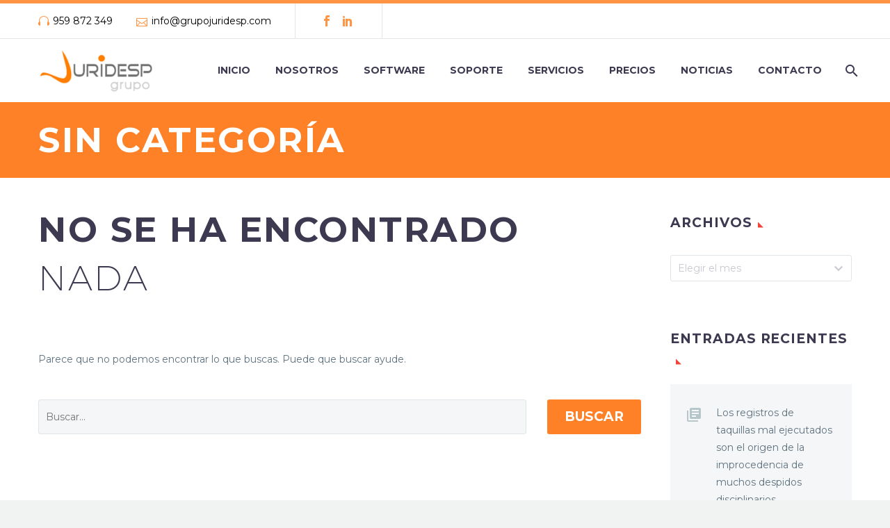

--- FILE ---
content_type: text/html; charset=UTF-8
request_url: https://www.grupojuridesp.com/category/sin-categoria/
body_size: 14851
content:
<!DOCTYPE html>
<!--[if IE 7]>
<html class="ie ie7" lang="es" xmlns:og="http://ogp.me/ns#" xmlns:fb="http://ogp.me/ns/fb#">
<![endif]-->
<!--[if IE 8]>
<html class="ie ie8" lang="es" xmlns:og="http://ogp.me/ns#" xmlns:fb="http://ogp.me/ns/fb#">
<![endif]-->
<!--[if !(IE 7) | !(IE 8) ]><!-->
<html lang="es" xmlns:og="http://ogp.me/ns#" xmlns:fb="http://ogp.me/ns/fb#">
<!--<![endif]-->
<head>
	<meta charset="UTF-8">
	<meta name="viewport" content="width=device-width, initial-scale=1.0" />
	<link rel="stylesheet" href="https://pdcc.gdpr.es/pdcc.min.css">
	<script charset="utf-8" src="https://pdcc.gdpr.es/pdcc.min.js"></script>
	<script type="text/javascript">
	 PDCookieConsent.config({
	 "brand": {
	 "dev" : true,
	 "name": "Grupo Juridesp",
	 "url" : "https://grupojuridesp.com",
	 "websiteOwner" : ""
	 },
	 "cookiePolicyLink": "https://www.grupojuridesp.com/politica-de-cookies/",
	 "hideModalIn": ["https://www.grupojuridesp.com/politica-de-cookies/"],
	 "styles": {
	 "primaryButton": {
	 "bgColor" : "#FF9F1A",
	 "txtColor": "#596869"
	 },
	 "secondaryButton": {
	 "bgColor" : "#EEEEEE",
	 "txtColor": "#333333"
	 }
	 }
	 });
	 </script>
	<link rel="profile" href="http://gmpg.org/xfn/11">
	<link rel="pingback" href="https://www.grupojuridesp.com/xmlrpc.php">
	<style>.tgpli-background-inited { background-image: none !important; }img[data-tgpli-image-inited] { display:none !important;visibility:hidden !important; }</style>        <script type="text/javascript">
            window.tgpLazyItemsOptions = {
                visibilityOffset: 600,
                desktopEnable: true,
                mobileEnable: true            };
            window.tgpQueue = {
                nodes: [],
                add: function(id, data) {
                    data = data || {};
                    if (window.tgpLazyItems !== undefined) {
                        if (this.nodes.length > 0) {
                            window.tgpLazyItems.addNodes(this.flushNodes());
                        }
                        window.tgpLazyItems.addNode({
                            node: document.getElementById(id),
                            data: data
                        });
                    } else {
                        this.nodes.push({
                            node: document.getElementById(id),
                            data: data
                        });
                    }
                },
                flushNodes: function() {
                    return this.nodes.splice(0, this.nodes.length);
                }
            };
        </script>
        <script type="text/javascript" async src="https://www.grupojuridesp.com/wp-content/themes/thegem-elementor/js/thegem-pagespeed-lazy-items.js"></script><meta name='robots' content='index, follow, max-image-preview:large, max-snippet:-1, max-video-preview:-1' />

	<!-- This site is optimized with the Yoast SEO plugin v22.0 - https://yoast.com/wordpress/plugins/seo/ -->
	<title>Sin categoría archivos - GrupoJuridesp</title>
	<link rel="canonical" href="https://www.grupojuridesp.com/category/sin-categoria/" />
	<meta property="og:locale" content="es_ES" />
	<meta property="og:type" content="article" />
	<meta property="og:title" content="Sin categoría archivos - GrupoJuridesp" />
	<meta property="og:url" content="https://www.grupojuridesp.com/category/sin-categoria/" />
	<meta property="og:site_name" content="GrupoJuridesp" />
	<meta name="twitter:card" content="summary_large_image" />
	<meta name="twitter:site" content="@GrupoJuridesp" />
	<script type="application/ld+json" class="yoast-schema-graph">{"@context":"https://schema.org","@graph":[{"@type":"CollectionPage","@id":"https://www.grupojuridesp.com/category/sin-categoria/","url":"https://www.grupojuridesp.com/category/sin-categoria/","name":"Sin categoría archivos - GrupoJuridesp","isPartOf":{"@id":"https://www.grupojuridesp.com/#website"},"breadcrumb":{"@id":"https://www.grupojuridesp.com/category/sin-categoria/#breadcrumb"},"inLanguage":"es"},{"@type":"BreadcrumbList","@id":"https://www.grupojuridesp.com/category/sin-categoria/#breadcrumb","itemListElement":[{"@type":"ListItem","position":1,"name":"Portada","item":"https://www.grupojuridesp.com/"},{"@type":"ListItem","position":2,"name":"Sin categoría"}]},{"@type":"WebSite","@id":"https://www.grupojuridesp.com/#website","url":"https://www.grupojuridesp.com/","name":"GrupoJuridesp","description":"Consultoría de Privacidad y Seguridad de la informaciòn","potentialAction":[{"@type":"SearchAction","target":{"@type":"EntryPoint","urlTemplate":"https://www.grupojuridesp.com/?s={search_term_string}"},"query-input":"required name=search_term_string"}],"inLanguage":"es"}]}</script>
	<!-- / Yoast SEO plugin. -->


<link rel='dns-prefetch' href='//fonts.googleapis.com' />
<link rel="alternate" type="application/rss+xml" title="GrupoJuridesp &raquo; Feed" href="https://www.grupojuridesp.com/feed/" />
<link rel="alternate" type="application/rss+xml" title="GrupoJuridesp &raquo; Feed de los comentarios" href="https://www.grupojuridesp.com/comments/feed/" />
<link rel="alternate" type="application/rss+xml" title="GrupoJuridesp &raquo; Categoría Sin categoría del feed" href="https://www.grupojuridesp.com/category/sin-categoria/feed/" />
<script type="text/javascript">
/* <![CDATA[ */
window._wpemojiSettings = {"baseUrl":"https:\/\/s.w.org\/images\/core\/emoji\/14.0.0\/72x72\/","ext":".png","svgUrl":"https:\/\/s.w.org\/images\/core\/emoji\/14.0.0\/svg\/","svgExt":".svg","source":{"concatemoji":"https:\/\/www.grupojuridesp.com\/wp-includes\/js\/wp-emoji-release.min.js?ver=6.4.3"}};
/*! This file is auto-generated */
!function(i,n){var o,s,e;function c(e){try{var t={supportTests:e,timestamp:(new Date).valueOf()};sessionStorage.setItem(o,JSON.stringify(t))}catch(e){}}function p(e,t,n){e.clearRect(0,0,e.canvas.width,e.canvas.height),e.fillText(t,0,0);var t=new Uint32Array(e.getImageData(0,0,e.canvas.width,e.canvas.height).data),r=(e.clearRect(0,0,e.canvas.width,e.canvas.height),e.fillText(n,0,0),new Uint32Array(e.getImageData(0,0,e.canvas.width,e.canvas.height).data));return t.every(function(e,t){return e===r[t]})}function u(e,t,n){switch(t){case"flag":return n(e,"\ud83c\udff3\ufe0f\u200d\u26a7\ufe0f","\ud83c\udff3\ufe0f\u200b\u26a7\ufe0f")?!1:!n(e,"\ud83c\uddfa\ud83c\uddf3","\ud83c\uddfa\u200b\ud83c\uddf3")&&!n(e,"\ud83c\udff4\udb40\udc67\udb40\udc62\udb40\udc65\udb40\udc6e\udb40\udc67\udb40\udc7f","\ud83c\udff4\u200b\udb40\udc67\u200b\udb40\udc62\u200b\udb40\udc65\u200b\udb40\udc6e\u200b\udb40\udc67\u200b\udb40\udc7f");case"emoji":return!n(e,"\ud83e\udef1\ud83c\udffb\u200d\ud83e\udef2\ud83c\udfff","\ud83e\udef1\ud83c\udffb\u200b\ud83e\udef2\ud83c\udfff")}return!1}function f(e,t,n){var r="undefined"!=typeof WorkerGlobalScope&&self instanceof WorkerGlobalScope?new OffscreenCanvas(300,150):i.createElement("canvas"),a=r.getContext("2d",{willReadFrequently:!0}),o=(a.textBaseline="top",a.font="600 32px Arial",{});return e.forEach(function(e){o[e]=t(a,e,n)}),o}function t(e){var t=i.createElement("script");t.src=e,t.defer=!0,i.head.appendChild(t)}"undefined"!=typeof Promise&&(o="wpEmojiSettingsSupports",s=["flag","emoji"],n.supports={everything:!0,everythingExceptFlag:!0},e=new Promise(function(e){i.addEventListener("DOMContentLoaded",e,{once:!0})}),new Promise(function(t){var n=function(){try{var e=JSON.parse(sessionStorage.getItem(o));if("object"==typeof e&&"number"==typeof e.timestamp&&(new Date).valueOf()<e.timestamp+604800&&"object"==typeof e.supportTests)return e.supportTests}catch(e){}return null}();if(!n){if("undefined"!=typeof Worker&&"undefined"!=typeof OffscreenCanvas&&"undefined"!=typeof URL&&URL.createObjectURL&&"undefined"!=typeof Blob)try{var e="postMessage("+f.toString()+"("+[JSON.stringify(s),u.toString(),p.toString()].join(",")+"));",r=new Blob([e],{type:"text/javascript"}),a=new Worker(URL.createObjectURL(r),{name:"wpTestEmojiSupports"});return void(a.onmessage=function(e){c(n=e.data),a.terminate(),t(n)})}catch(e){}c(n=f(s,u,p))}t(n)}).then(function(e){for(var t in e)n.supports[t]=e[t],n.supports.everything=n.supports.everything&&n.supports[t],"flag"!==t&&(n.supports.everythingExceptFlag=n.supports.everythingExceptFlag&&n.supports[t]);n.supports.everythingExceptFlag=n.supports.everythingExceptFlag&&!n.supports.flag,n.DOMReady=!1,n.readyCallback=function(){n.DOMReady=!0}}).then(function(){return e}).then(function(){var e;n.supports.everything||(n.readyCallback(),(e=n.source||{}).concatemoji?t(e.concatemoji):e.wpemoji&&e.twemoji&&(t(e.twemoji),t(e.wpemoji)))}))}((window,document),window._wpemojiSettings);
/* ]]> */
</script>
<link rel='stylesheet' id='layerslider-css' href='https://www.grupojuridesp.com/wp-content/plugins/LayerSlider/assets/static/layerslider/css/layerslider.css?ver=6.11.9' type='text/css' media='all' />
<link rel='stylesheet' id='thegem-preloader-css' href='https://www.grupojuridesp.com/wp-content/themes/thegem-elementor/css/thegem-preloader.css?ver=6.4.3' type='text/css' media='all' />
<style id='thegem-preloader-inline-css' type='text/css'>

		body:not(.compose-mode) .gem-icon-style-gradient span,
		body:not(.compose-mode) .gem-icon .gem-icon-half-1,
		body:not(.compose-mode) .gem-icon .gem-icon-half-2 {
			opacity: 0 !important;
			}
</style>
<link rel='stylesheet' id='thegem-reset-css' href='https://www.grupojuridesp.com/wp-content/themes/thegem-elementor/css/thegem-reset.css?ver=6.4.3' type='text/css' media='all' />
<link rel='stylesheet' id='thegem-grid-css' href='https://www.grupojuridesp.com/wp-content/themes/thegem-elementor/css/thegem-grid.css?ver=6.4.3' type='text/css' media='all' />
<link rel='stylesheet' id='thegem-style-css' href='https://www.grupojuridesp.com/wp-content/themes/thegem-elementor/style.css?ver=6.4.3' type='text/css' media='all' />
<link rel='stylesheet' id='thegem-header-css' href='https://www.grupojuridesp.com/wp-content/themes/thegem-elementor/css/thegem-header.css?ver=6.4.3' type='text/css' media='all' />
<link rel='stylesheet' id='thegem-widgets-css' href='https://www.grupojuridesp.com/wp-content/themes/thegem-elementor/css/thegem-widgets.css?ver=6.4.3' type='text/css' media='all' />
<link rel='stylesheet' id='thegem-new-css-css' href='https://www.grupojuridesp.com/wp-content/themes/thegem-elementor/css/thegem-new-css.css?ver=6.4.3' type='text/css' media='all' />
<link rel='stylesheet' id='perevazka-css-css-css' href='https://www.grupojuridesp.com/wp-content/themes/thegem-elementor/css/thegem-perevazka-css.css?ver=6.4.3' type='text/css' media='all' />
<link rel='stylesheet' id='thegem-google-fonts-css' href='//fonts.googleapis.com/css?family=Montserrat%3A100%2C100italic%2C200%2C200italic%2C300%2C300italic%2C400%2C400italic%2C500%2C500italic%2C600%2C600italic%2C700%2C700italic%2C800%2C800italic%2C900%2C900italic%7CSource+Sans+Pro%3A200%2C200italic%2C300%2C300italic%2C400%2C400italic%2C600%2C600italic%2C700%2C700italic%2C900%2C900italic&#038;subset=cyrillic%2Ccyrillic-ext%2Clatin%2Clatin-ext%2Cvietnamese%2Cgreek%2Cgreek-ext&#038;ver=6.4.3' type='text/css' media='all' />
<link rel='stylesheet' id='thegem-custom-css' href='https://www.grupojuridesp.com/wp-content/themes/thegem-elementor/css/custom-slJEatJL.css?ver=6.4.3' type='text/css' media='all' />
<style id='thegem-custom-inline-css' type='text/css'>
#page-title {background-color: #FF8127FF;padding-top: 20px;padding-bottom: 20px;}#page-title h1,#page-title .title-rich-content {color: #ffffff;}.page-title-excerpt {color: #ffffff;margin-top: 18px;}#page-title .page-title-title {}.page-title-inner,body .breadcrumbs{padding-left: 0px;padding-right: 0px;}body .page-title-block .breadcrumbs-container{	text-align: left;}.page-breadcrumbs ul li a,.page-breadcrumbs ul li:not(:last-child):after{	color: #99A9B5FF;}.page-breadcrumbs ul li{	color: #3C3950FF;}.page-breadcrumbs ul li a:hover{	color: #3C3950FF;}.block-content {padding-top: 135px;background-color: #ffffff;background-image: none;}.block-content:last-of-type {padding-bottom: 110px;}#top-area {	display: block;}@media (max-width: 991px) {#page-title {padding-top: 80px;padding-bottom: 80px;}.page-title-inner, body .breadcrumbs{padding-left: 0px;padding-right: 0px;}.page-title-excerpt {margin-top: 18px;}#page-title .page-title-title {margin-top: 0px;}.block-content {}.block-content:last-of-type {}#top-area {	display: block;}}@media (max-width: 767px) {#page-title {padding-top: 80px;padding-bottom: 80px;}.page-title-inner,body .breadcrumbs{padding-left: 0px;padding-right: 0px;}.page-title-excerpt {margin-top: 18px;}#page-title .page-title-title {margin-top: 0px;}.block-content {}.block-content:last-of-type {}#top-area {	display: none;}}
</style>
<link rel='stylesheet' id='jquery-fancybox-css' href='https://www.grupojuridesp.com/wp-content/themes/thegem-elementor/js/fancyBox/jquery.fancybox.min.css?ver=6.4.3' type='text/css' media='all' />
<style id='wp-emoji-styles-inline-css' type='text/css'>

	img.wp-smiley, img.emoji {
		display: inline !important;
		border: none !important;
		box-shadow: none !important;
		height: 1em !important;
		width: 1em !important;
		margin: 0 0.07em !important;
		vertical-align: -0.1em !important;
		background: none !important;
		padding: 0 !important;
	}
</style>
<link rel='stylesheet' id='wp-block-library-css' href='https://www.grupojuridesp.com/wp-includes/css/dist/block-library/style.min.css?ver=6.4.3' type='text/css' media='all' />
<style id='classic-theme-styles-inline-css' type='text/css'>
/*! This file is auto-generated */
.wp-block-button__link{color:#fff;background-color:#32373c;border-radius:9999px;box-shadow:none;text-decoration:none;padding:calc(.667em + 2px) calc(1.333em + 2px);font-size:1.125em}.wp-block-file__button{background:#32373c;color:#fff;text-decoration:none}
</style>
<style id='global-styles-inline-css' type='text/css'>
body{--wp--preset--color--black: #000000;--wp--preset--color--cyan-bluish-gray: #abb8c3;--wp--preset--color--white: #ffffff;--wp--preset--color--pale-pink: #f78da7;--wp--preset--color--vivid-red: #cf2e2e;--wp--preset--color--luminous-vivid-orange: #ff6900;--wp--preset--color--luminous-vivid-amber: #fcb900;--wp--preset--color--light-green-cyan: #7bdcb5;--wp--preset--color--vivid-green-cyan: #00d084;--wp--preset--color--pale-cyan-blue: #8ed1fc;--wp--preset--color--vivid-cyan-blue: #0693e3;--wp--preset--color--vivid-purple: #9b51e0;--wp--preset--gradient--vivid-cyan-blue-to-vivid-purple: linear-gradient(135deg,rgba(6,147,227,1) 0%,rgb(155,81,224) 100%);--wp--preset--gradient--light-green-cyan-to-vivid-green-cyan: linear-gradient(135deg,rgb(122,220,180) 0%,rgb(0,208,130) 100%);--wp--preset--gradient--luminous-vivid-amber-to-luminous-vivid-orange: linear-gradient(135deg,rgba(252,185,0,1) 0%,rgba(255,105,0,1) 100%);--wp--preset--gradient--luminous-vivid-orange-to-vivid-red: linear-gradient(135deg,rgba(255,105,0,1) 0%,rgb(207,46,46) 100%);--wp--preset--gradient--very-light-gray-to-cyan-bluish-gray: linear-gradient(135deg,rgb(238,238,238) 0%,rgb(169,184,195) 100%);--wp--preset--gradient--cool-to-warm-spectrum: linear-gradient(135deg,rgb(74,234,220) 0%,rgb(151,120,209) 20%,rgb(207,42,186) 40%,rgb(238,44,130) 60%,rgb(251,105,98) 80%,rgb(254,248,76) 100%);--wp--preset--gradient--blush-light-purple: linear-gradient(135deg,rgb(255,206,236) 0%,rgb(152,150,240) 100%);--wp--preset--gradient--blush-bordeaux: linear-gradient(135deg,rgb(254,205,165) 0%,rgb(254,45,45) 50%,rgb(107,0,62) 100%);--wp--preset--gradient--luminous-dusk: linear-gradient(135deg,rgb(255,203,112) 0%,rgb(199,81,192) 50%,rgb(65,88,208) 100%);--wp--preset--gradient--pale-ocean: linear-gradient(135deg,rgb(255,245,203) 0%,rgb(182,227,212) 50%,rgb(51,167,181) 100%);--wp--preset--gradient--electric-grass: linear-gradient(135deg,rgb(202,248,128) 0%,rgb(113,206,126) 100%);--wp--preset--gradient--midnight: linear-gradient(135deg,rgb(2,3,129) 0%,rgb(40,116,252) 100%);--wp--preset--font-size--small: 13px;--wp--preset--font-size--medium: 20px;--wp--preset--font-size--large: 36px;--wp--preset--font-size--x-large: 42px;--wp--preset--spacing--20: 0.44rem;--wp--preset--spacing--30: 0.67rem;--wp--preset--spacing--40: 1rem;--wp--preset--spacing--50: 1.5rem;--wp--preset--spacing--60: 2.25rem;--wp--preset--spacing--70: 3.38rem;--wp--preset--spacing--80: 5.06rem;--wp--preset--shadow--natural: 6px 6px 9px rgba(0, 0, 0, 0.2);--wp--preset--shadow--deep: 12px 12px 50px rgba(0, 0, 0, 0.4);--wp--preset--shadow--sharp: 6px 6px 0px rgba(0, 0, 0, 0.2);--wp--preset--shadow--outlined: 6px 6px 0px -3px rgba(255, 255, 255, 1), 6px 6px rgba(0, 0, 0, 1);--wp--preset--shadow--crisp: 6px 6px 0px rgba(0, 0, 0, 1);}:where(.is-layout-flex){gap: 0.5em;}:where(.is-layout-grid){gap: 0.5em;}body .is-layout-flow > .alignleft{float: left;margin-inline-start: 0;margin-inline-end: 2em;}body .is-layout-flow > .alignright{float: right;margin-inline-start: 2em;margin-inline-end: 0;}body .is-layout-flow > .aligncenter{margin-left: auto !important;margin-right: auto !important;}body .is-layout-constrained > .alignleft{float: left;margin-inline-start: 0;margin-inline-end: 2em;}body .is-layout-constrained > .alignright{float: right;margin-inline-start: 2em;margin-inline-end: 0;}body .is-layout-constrained > .aligncenter{margin-left: auto !important;margin-right: auto !important;}body .is-layout-constrained > :where(:not(.alignleft):not(.alignright):not(.alignfull)){max-width: var(--wp--style--global--content-size);margin-left: auto !important;margin-right: auto !important;}body .is-layout-constrained > .alignwide{max-width: var(--wp--style--global--wide-size);}body .is-layout-flex{display: flex;}body .is-layout-flex{flex-wrap: wrap;align-items: center;}body .is-layout-flex > *{margin: 0;}body .is-layout-grid{display: grid;}body .is-layout-grid > *{margin: 0;}:where(.wp-block-columns.is-layout-flex){gap: 2em;}:where(.wp-block-columns.is-layout-grid){gap: 2em;}:where(.wp-block-post-template.is-layout-flex){gap: 1.25em;}:where(.wp-block-post-template.is-layout-grid){gap: 1.25em;}.has-black-color{color: var(--wp--preset--color--black) !important;}.has-cyan-bluish-gray-color{color: var(--wp--preset--color--cyan-bluish-gray) !important;}.has-white-color{color: var(--wp--preset--color--white) !important;}.has-pale-pink-color{color: var(--wp--preset--color--pale-pink) !important;}.has-vivid-red-color{color: var(--wp--preset--color--vivid-red) !important;}.has-luminous-vivid-orange-color{color: var(--wp--preset--color--luminous-vivid-orange) !important;}.has-luminous-vivid-amber-color{color: var(--wp--preset--color--luminous-vivid-amber) !important;}.has-light-green-cyan-color{color: var(--wp--preset--color--light-green-cyan) !important;}.has-vivid-green-cyan-color{color: var(--wp--preset--color--vivid-green-cyan) !important;}.has-pale-cyan-blue-color{color: var(--wp--preset--color--pale-cyan-blue) !important;}.has-vivid-cyan-blue-color{color: var(--wp--preset--color--vivid-cyan-blue) !important;}.has-vivid-purple-color{color: var(--wp--preset--color--vivid-purple) !important;}.has-black-background-color{background-color: var(--wp--preset--color--black) !important;}.has-cyan-bluish-gray-background-color{background-color: var(--wp--preset--color--cyan-bluish-gray) !important;}.has-white-background-color{background-color: var(--wp--preset--color--white) !important;}.has-pale-pink-background-color{background-color: var(--wp--preset--color--pale-pink) !important;}.has-vivid-red-background-color{background-color: var(--wp--preset--color--vivid-red) !important;}.has-luminous-vivid-orange-background-color{background-color: var(--wp--preset--color--luminous-vivid-orange) !important;}.has-luminous-vivid-amber-background-color{background-color: var(--wp--preset--color--luminous-vivid-amber) !important;}.has-light-green-cyan-background-color{background-color: var(--wp--preset--color--light-green-cyan) !important;}.has-vivid-green-cyan-background-color{background-color: var(--wp--preset--color--vivid-green-cyan) !important;}.has-pale-cyan-blue-background-color{background-color: var(--wp--preset--color--pale-cyan-blue) !important;}.has-vivid-cyan-blue-background-color{background-color: var(--wp--preset--color--vivid-cyan-blue) !important;}.has-vivid-purple-background-color{background-color: var(--wp--preset--color--vivid-purple) !important;}.has-black-border-color{border-color: var(--wp--preset--color--black) !important;}.has-cyan-bluish-gray-border-color{border-color: var(--wp--preset--color--cyan-bluish-gray) !important;}.has-white-border-color{border-color: var(--wp--preset--color--white) !important;}.has-pale-pink-border-color{border-color: var(--wp--preset--color--pale-pink) !important;}.has-vivid-red-border-color{border-color: var(--wp--preset--color--vivid-red) !important;}.has-luminous-vivid-orange-border-color{border-color: var(--wp--preset--color--luminous-vivid-orange) !important;}.has-luminous-vivid-amber-border-color{border-color: var(--wp--preset--color--luminous-vivid-amber) !important;}.has-light-green-cyan-border-color{border-color: var(--wp--preset--color--light-green-cyan) !important;}.has-vivid-green-cyan-border-color{border-color: var(--wp--preset--color--vivid-green-cyan) !important;}.has-pale-cyan-blue-border-color{border-color: var(--wp--preset--color--pale-cyan-blue) !important;}.has-vivid-cyan-blue-border-color{border-color: var(--wp--preset--color--vivid-cyan-blue) !important;}.has-vivid-purple-border-color{border-color: var(--wp--preset--color--vivid-purple) !important;}.has-vivid-cyan-blue-to-vivid-purple-gradient-background{background: var(--wp--preset--gradient--vivid-cyan-blue-to-vivid-purple) !important;}.has-light-green-cyan-to-vivid-green-cyan-gradient-background{background: var(--wp--preset--gradient--light-green-cyan-to-vivid-green-cyan) !important;}.has-luminous-vivid-amber-to-luminous-vivid-orange-gradient-background{background: var(--wp--preset--gradient--luminous-vivid-amber-to-luminous-vivid-orange) !important;}.has-luminous-vivid-orange-to-vivid-red-gradient-background{background: var(--wp--preset--gradient--luminous-vivid-orange-to-vivid-red) !important;}.has-very-light-gray-to-cyan-bluish-gray-gradient-background{background: var(--wp--preset--gradient--very-light-gray-to-cyan-bluish-gray) !important;}.has-cool-to-warm-spectrum-gradient-background{background: var(--wp--preset--gradient--cool-to-warm-spectrum) !important;}.has-blush-light-purple-gradient-background{background: var(--wp--preset--gradient--blush-light-purple) !important;}.has-blush-bordeaux-gradient-background{background: var(--wp--preset--gradient--blush-bordeaux) !important;}.has-luminous-dusk-gradient-background{background: var(--wp--preset--gradient--luminous-dusk) !important;}.has-pale-ocean-gradient-background{background: var(--wp--preset--gradient--pale-ocean) !important;}.has-electric-grass-gradient-background{background: var(--wp--preset--gradient--electric-grass) !important;}.has-midnight-gradient-background{background: var(--wp--preset--gradient--midnight) !important;}.has-small-font-size{font-size: var(--wp--preset--font-size--small) !important;}.has-medium-font-size{font-size: var(--wp--preset--font-size--medium) !important;}.has-large-font-size{font-size: var(--wp--preset--font-size--large) !important;}.has-x-large-font-size{font-size: var(--wp--preset--font-size--x-large) !important;}
.wp-block-navigation a:where(:not(.wp-element-button)){color: inherit;}
:where(.wp-block-post-template.is-layout-flex){gap: 1.25em;}:where(.wp-block-post-template.is-layout-grid){gap: 1.25em;}
:where(.wp-block-columns.is-layout-flex){gap: 2em;}:where(.wp-block-columns.is-layout-grid){gap: 2em;}
.wp-block-pullquote{font-size: 1.5em;line-height: 1.6;}
</style>
<link rel='stylesheet' id='contact-form-7-css' href='https://www.grupojuridesp.com/wp-content/plugins/contact-form-7/includes/css/styles.css?ver=5.7.7' type='text/css' media='all' />
<link rel='stylesheet' id='thegem-gdpr-css' href='https://www.grupojuridesp.com/wp-content/plugins/thegem-elements-elementor/inc/gdpr/assets/css/public.css?ver=1.0' type='text/css' media='all' />
<style id='thegem-gdpr-inline-css' type='text/css'>
.gdpr-privacy-preferences{background-color:rgba(57,61,80,0.8);}
.gdpr-privacy-preferences-box{background-color:#ffffff;}
.gdpr-privacy-preferences-consent-item{border-bottom-color:#dfe5e8;}
.gdpr-privacy-preferences-title{color:#3c3950;font-family:'Montserrat UltraLight';font-weight:normal;font-size:24px;line-height:38px;}
.gdpr-privacy-preferences-title:before{color:#00bcd4;}
.gdpr-privacy-preferences-text{color:#5f727f;font-family:'Source Sans Pro';font-weight:normal;font-size:14px;line-height:23px;}
.btn-gdpr-privacy-save-preferences{color:#00bcd4;background-color:#f0f3f2;border-color:#00bcd4;}
.btn-gdpr-privacy-save-preferences:hover{color:#f0f3f2;background-color:#00bcd4;border-color:#00bcd4;}
.gdpr-privacy-checkbox .gdpr-privacy-checkbox-check{background-color:#b6c6c9;}
.gdpr-privacy-checkbox input:checked ~ .gdpr-privacy-checkbox-check{background-color:#00bcd4;}
.gdpr-privacy-preferences-footer{background-color:#f0f3f2;}
.gdpr-privacy-preferences-footer-links a{color:#00bcd4;}
.gdpr-privacy-preferences-footer-links a:hover{color:#00bcd4;}

</style>
<script type="text/javascript" id="thegem-settings-init-js-extra">
/* <![CDATA[ */
var gemSettings = {"isTouch":"","forcedLasyDisabled":"","tabletPortrait":"1","tabletLandscape":"1","topAreaMobileDisable":"","parallaxDisabled":"","fillTopArea":"","themePath":"https:\/\/www.grupojuridesp.com\/wp-content\/themes\/thegem-elementor","rootUrl":"https:\/\/www.grupojuridesp.com","mobileEffectsEnabled":"","isRTL":""};
/* ]]> */
</script>
<script type="text/javascript" src="https://www.grupojuridesp.com/wp-content/themes/thegem-elementor/js/thegem-settings-init.js?ver=6.4.3" id="thegem-settings-init-js"></script>
<script type="text/javascript" src="https://www.grupojuridesp.com/wp-includes/js/jquery/jquery.min.js?ver=3.7.1" id="jquery-core-js"></script>
<script type="text/javascript" src="https://www.grupojuridesp.com/wp-includes/js/jquery/jquery-migrate.min.js?ver=3.4.1" id="jquery-migrate-js"></script>
<script type="text/javascript" id="layerslider-utils-js-extra">
/* <![CDATA[ */
var LS_Meta = {"v":"6.11.9","fixGSAP":"1"};
/* ]]> */
</script>
<script type="text/javascript" src="https://www.grupojuridesp.com/wp-content/plugins/LayerSlider/assets/static/layerslider/js/layerslider.utils.js?ver=6.11.9" id="layerslider-utils-js"></script>
<script type="text/javascript" src="https://www.grupojuridesp.com/wp-content/plugins/LayerSlider/assets/static/layerslider/js/layerslider.kreaturamedia.jquery.js?ver=6.11.9" id="layerslider-js"></script>
<script type="text/javascript" src="https://www.grupojuridesp.com/wp-content/plugins/LayerSlider/assets/static/layerslider/js/layerslider.transitions.js?ver=6.11.9" id="layerslider-transitions-js"></script>
<script type="text/javascript" src="https://www.grupojuridesp.com/wp-content/themes/thegem-elementor/js/thegem-fullwidth-loader.js?ver=6.4.3" id="thegem-fullwidth-optimizer-js"></script>
<!--[if lt IE 9]>
<script type="text/javascript" src="https://www.grupojuridesp.com/wp-content/themes/thegem-elementor/js/html5.js?ver=3.7.3" id="html5-js"></script>
<![endif]-->
<script type="text/javascript" id="zilla-likes-js-extra">
/* <![CDATA[ */
var zilla_likes = {"ajaxurl":"https:\/\/www.grupojuridesp.com\/wp-admin\/admin-ajax.php"};
/* ]]> */
</script>
<script type="text/javascript" src="https://www.grupojuridesp.com/wp-content/plugins/zilla-likes/scripts/zilla-likes.js?ver=6.4.3" id="zilla-likes-js"></script>
<meta name="generator" content="Powered by LayerSlider 6.11.9 - Multi-Purpose, Responsive, Parallax, Mobile-Friendly Slider Plugin for WordPress." />
<!-- LayerSlider updates and docs at: https://layerslider.kreaturamedia.com -->
<link rel="https://api.w.org/" href="https://www.grupojuridesp.com/wp-json/" /><link rel="alternate" type="application/json" href="https://www.grupojuridesp.com/wp-json/wp/v2/categories/1" /><link rel="EditURI" type="application/rsd+xml" title="RSD" href="https://www.grupojuridesp.com/xmlrpc.php?rsd" />
<meta name="generator" content="WordPress 6.4.3" />
<!-- start Simple Custom CSS and JS -->
<script type="text/javascript">
const interval = setInterval(() => {
  const selector = document.querySelector('.post-meta-author');
  if(selector){
    const text = selector.innerText;
    selector.innerText = text.replace('Comentario de', '')
	clearInterval(interval);
  } 
}, 100)</script>
<!-- end Simple Custom CSS and JS -->
<!-- start Simple Custom CSS and JS -->
<style type="text/css">
.post-meta-navigation {
    display: none;
}
</style>
<!-- end Simple Custom CSS and JS -->
<!-- start Simple Custom CSS and JS -->
<style type="text/css">
.elementor-308 .elementor-element.elementor-element-1701b45 {
    padding: 0px 120px 0px;
}
/* Añade aquí tu código CSS.

Por ejemplo:
.ejemplo {
    color: red;
}

Para mejorar tu conocimiento sobre CSS knowledge echa un vistazo a http://www.w3schools.com/css/css_syntax.asp

Fin del comentario */ 

</style>
<!-- end Simple Custom CSS and JS -->
<!-- start Simple Custom CSS and JS -->
<style type="text/css">
.block-content {
    padding-top: 50px;
}


/* Añade aquí tu código CSS.

Por ejemplo:
.ejemplo {
    color: red;
}

Para mejorar tu conocimiento sobre CSS knowledge echa un vistazo a http://www.w3schools.com/css/css_syntax.asp

Fin del comentario */ 

</style>
<!-- end Simple Custom CSS and JS -->
<!-- start Simple Custom CSS and JS -->
<style type="text/css">
#primary-menu.no-responsive > li:hover > a {
    color: #FF9544;
}



/* Añade aquí tu código CSS.

Por ejemplo:
.ejemplo {
    color: red;
}

Para mejorar tu conocimiento sobre CSS knowledge echa un vistazo a http://www.w3schools.com/css/css_syntax.asp

Fin del comentario */ 

</style>
<!-- end Simple Custom CSS and JS -->
<style type="text/css">.recentcomments a{display:inline !important;padding:0 !important;margin:0 !important;}</style><meta name="generator" content="Powered by Slider Revolution 6.5.6 - responsive, Mobile-Friendly Slider Plugin for WordPress with comfortable drag and drop interface." />
<link rel="icon" href="https://www.grupojuridesp.com/wp-content/uploads/2021/03/juridesp80x80-ConvertImage.ico" sizes="32x32" />
<link rel="icon" href="https://www.grupojuridesp.com/wp-content/uploads/2021/03/juridesp80x80-ConvertImage.ico" sizes="192x192" />
<link rel="apple-touch-icon" href="https://www.grupojuridesp.com/wp-content/uploads/2021/03/juridesp80x80-ConvertImage.ico" />
<meta name="msapplication-TileImage" content="https://www.grupojuridesp.com/wp-content/uploads/2021/03/juridesp80x80-ConvertImage.ico" />
<script type="text/javascript">function setREVStartSize(e){
			//window.requestAnimationFrame(function() {				 
				window.RSIW = window.RSIW===undefined ? window.innerWidth : window.RSIW;	
				window.RSIH = window.RSIH===undefined ? window.innerHeight : window.RSIH;	
				try {								
					var pw = document.getElementById(e.c).parentNode.offsetWidth,
						newh;
					pw = pw===0 || isNaN(pw) ? window.RSIW : pw;
					e.tabw = e.tabw===undefined ? 0 : parseInt(e.tabw);
					e.thumbw = e.thumbw===undefined ? 0 : parseInt(e.thumbw);
					e.tabh = e.tabh===undefined ? 0 : parseInt(e.tabh);
					e.thumbh = e.thumbh===undefined ? 0 : parseInt(e.thumbh);
					e.tabhide = e.tabhide===undefined ? 0 : parseInt(e.tabhide);
					e.thumbhide = e.thumbhide===undefined ? 0 : parseInt(e.thumbhide);
					e.mh = e.mh===undefined || e.mh=="" || e.mh==="auto" ? 0 : parseInt(e.mh,0);		
					if(e.layout==="fullscreen" || e.l==="fullscreen") 						
						newh = Math.max(e.mh,window.RSIH);					
					else{					
						e.gw = Array.isArray(e.gw) ? e.gw : [e.gw];
						for (var i in e.rl) if (e.gw[i]===undefined || e.gw[i]===0) e.gw[i] = e.gw[i-1];					
						e.gh = e.el===undefined || e.el==="" || (Array.isArray(e.el) && e.el.length==0)? e.gh : e.el;
						e.gh = Array.isArray(e.gh) ? e.gh : [e.gh];
						for (var i in e.rl) if (e.gh[i]===undefined || e.gh[i]===0) e.gh[i] = e.gh[i-1];
											
						var nl = new Array(e.rl.length),
							ix = 0,						
							sl;					
						e.tabw = e.tabhide>=pw ? 0 : e.tabw;
						e.thumbw = e.thumbhide>=pw ? 0 : e.thumbw;
						e.tabh = e.tabhide>=pw ? 0 : e.tabh;
						e.thumbh = e.thumbhide>=pw ? 0 : e.thumbh;					
						for (var i in e.rl) nl[i] = e.rl[i]<window.RSIW ? 0 : e.rl[i];
						sl = nl[0];									
						for (var i in nl) if (sl>nl[i] && nl[i]>0) { sl = nl[i]; ix=i;}															
						var m = pw>(e.gw[ix]+e.tabw+e.thumbw) ? 1 : (pw-(e.tabw+e.thumbw)) / (e.gw[ix]);					
						newh =  (e.gh[ix] * m) + (e.tabh + e.thumbh);
					}
					var el = document.getElementById(e.c);
					if (el!==null && el) el.style.height = newh+"px";					
					el = document.getElementById(e.c+"_wrapper");
					if (el!==null && el) {
						el.style.height = newh+"px";
						el.style.display = "block";
					}
				} catch(e){
					console.log("Failure at Presize of Slider:" + e)
				}					   
			//});
		  };</script>
		<style type="text/css" id="wp-custom-css">
			div#pdcc-modal-accept,div#pdcc-modal-accept-all{
	color: black !important;
    background-color: #ccc !important;
}
.boton-menu a {
color: black!important;
border-color: #ef9b00;
border-radius: 10px;
background-color: #FF7800;
text-align: left;
padding: 10px;
padding-bottom: 10px !important;
}

.boton-menu a:hover {
background-color: #efc069 !important;
color: white!important;
}

.et_header_style_left #et-top-navigation {
padding-top: 16px!important;
}

.et_header_style_left .et-fixed-header #et-top-navigation {
padding-top: 6px!important;
}

/*---------------Menu CTA Button Mobile Settings---------------*/
@media only screen and (max-width: 980px) {
.menu-cta a {
background-color: #ef9b00;
}
}		</style>
		
		
</head>


<body class="archive category category-sin-categoria category-1 elementor-default elementor-kit-336">





<div id="page" class="layout-fullwidth header-style-3">

			<a href="#page" class="scroll-top-button"></a>
	
	
					<div class="top-area-background top-area-scroll-hide">
				<div id="top-area" class="top-area top-area-style-default top-area-alignment-justified">
	<div class="container">
		<div class="top-area-items inline-inside">
							<div class="top-area-block top-area-contacts"><div class="gem-contacts inline-inside"><div class="gem-contacts-item gem-contacts-phone"><a href="tel:959 872 349">959 872 349</a></div><div class="gem-contacts-item gem-contacts-email"><a href="mailto:info@grupojuridesp.com">info@grupojuridesp.com</a></div></div></div>
										<div class="top-area-block top-area-socials socials-colored-hover">			<div class="socials inline-inside">
															<a class="socials-item" href="https://www.facebook.com/Grupo-Juridesp-268753459882370/"
						   target="_blank" title="Facebook"><i
									class="socials-item-icon facebook "></i></a>
																				<a class="socials-item" href="https://www.linkedin.com/in/grupojuridesp/"
						   target="_blank" title="LinkedIn"><i
									class="socials-item-icon linkedin "></i></a>
																																																																																																																																																																																																																																																																																																																															
			</div>
			</div>
										<div class="top-area-block top-area-menu">
											<nav id="top-area-menu">
													</nav>
														</div>
					</div>
	</div>
</div>
			</div>
		
		<div id="site-header-wrapper"  class=" " >

			
			
			<header id="site-header" class="site-header animated-header mobile-menu-layout-default" role="banner">
								
				<div class="header-background">
					<div class="container">
						<div class="header-main logo-position-left header-layout-default header-style-3">
																							<div class="site-title">
											<div class="site-logo" style="width:164px;">
			<a href="https://www.grupojuridesp.com/" rel="home">
									<span class="logo"><img src="https://www.grupojuridesp.com/wp-content/uploads/thegem-logos/logo_786f145b6b0b81d4eb5290df269a04fb_1x.png" srcset="https://www.grupojuridesp.com/wp-content/uploads/thegem-logos/logo_786f145b6b0b81d4eb5290df269a04fb_1x.png 1x,https://www.grupojuridesp.com/wp-content/uploads/thegem-logos/logo_786f145b6b0b81d4eb5290df269a04fb_2x.png 2x,https://www.grupojuridesp.com/wp-content/uploads/thegem-logos/logo_786f145b6b0b81d4eb5290df269a04fb_3x.png 3x" alt="GrupoJuridesp" style="width:164px;" class="tgp-exclude default"/><img src="https://www.grupojuridesp.com/wp-content/uploads/thegem-logos/logo_7249d364c7bf9bb2ba00686082c62f01_1x.png" srcset="https://www.grupojuridesp.com/wp-content/uploads/thegem-logos/logo_7249d364c7bf9bb2ba00686082c62f01_1x.png 1x,https://www.grupojuridesp.com/wp-content/uploads/thegem-logos/logo_7249d364c7bf9bb2ba00686082c62f01_2x.png 2x,https://www.grupojuridesp.com/wp-content/uploads/thegem-logos/logo_7249d364c7bf9bb2ba00686082c62f01_3x.png 3x" alt="GrupoJuridesp" style="width:132px;" class="tgp-exclude small"/></span>
							</a>
		</div>
										</div>
																											<nav id="primary-navigation" class="site-navigation primary-navigation" role="navigation">
											<button class="menu-toggle dl-trigger">Primary Menu<span class="menu-line-1"></span><span class="menu-line-2"></span><span class="menu-line-3"></span></button>																							<ul id="primary-menu" class="nav-menu styled no-responsive dl-menu"><li id="menu-item-1941" class="menu-item menu-item-type-post_type menu-item-object-page menu-item-home menu-item-1941 megamenu-enable megamenu-style-default megamenu-first-element"><a href="https://www.grupojuridesp.com/">Inicio</a></li>
<li id="menu-item-2013" class="menu-item menu-item-type-post_type menu-item-object-page menu-item-2013 megamenu-first-element"><a href="https://www.grupojuridesp.com/sobre-nosotros/">NOSOTROS</a></li>
<li id="menu-item-4551" class="menu-item menu-item-type-custom menu-item-object-custom menu-item-has-children menu-item-parent menu-item-4551 megamenu-first-element"><a>SOFTWARE</a><span class="menu-item-parent-toggle"></span>
<ul class="sub-menu styled dl-submenu">
	<li id="menu-item-4171" class="menu-item menu-item-type-post_type menu-item-object-page menu-item-4171 megamenu-first-element"><a href="https://www.grupojuridesp.com/canal-etico/">JURIDESP Canal</a></li>
	<li id="menu-item-4280" class="menu-item menu-item-type-post_type menu-item-object-page menu-item-4280 megamenu-first-element"><a href="https://www.grupojuridesp.com/software-compliance/">JURIDESP Compliance</a></li>
	<li id="menu-item-8199" class="menu-item menu-item-type-post_type menu-item-object-page menu-item-8199 megamenu-first-element"><a href="https://www.grupojuridesp.com/pcg-time/">JURIDESP Time</a></li>
	<li id="menu-item-8233" class="menu-item menu-item-type-post_type menu-item-object-page menu-item-8233 megamenu-first-element"><a href="https://www.grupojuridesp.com/pcg-abogados/">JURIDESP Abogados</a></li>
	<li id="menu-item-8234" class="menu-item menu-item-type-post_type menu-item-object-page menu-item-8234 megamenu-first-element"><a href="https://www.grupojuridesp.com/pcg-despachos/">JURIDESP Despachos</a></li>
	<li id="menu-item-5667" class="menu-item menu-item-type-post_type menu-item-object-page menu-item-has-children menu-item-parent menu-item-5667 megamenu-first-element"><a href="https://www.grupojuridesp.com/proteccion-de-datos/">JURIDESP Privadesp</a><span class="menu-item-parent-toggle"></span>
	<ul class="sub-menu styled dl-submenu">
		<li id="menu-item-4945" class="menu-item menu-item-type-post_type menu-item-object-page menu-item-4945 megamenu-first-element"><a href="https://www.grupojuridesp.com/presupuesto-lopd/">Presupuesto</a></li>
	</ul>
</li>
	<li id="menu-item-9239" class="menu-item menu-item-type-post_type menu-item-object-page menu-item-9239 megamenu-first-element"><a href="https://www.grupojuridesp.com/pcg-factum/">JURIDESP Factu</a></li>
	<li id="menu-item-9455" class="menu-item menu-item-type-post_type menu-item-object-page menu-item-9455 megamenu-first-element"><a href="https://www.grupojuridesp.com/juridesp-pyme/">JURIDESP Pyme</a></li>
	<li id="menu-item-9456" class="menu-item menu-item-type-post_type menu-item-object-page menu-item-9456 megamenu-first-element"><a href="https://www.grupojuridesp.com/juridesp-crm/">JURIDESP CRM</a></li>
</ul>
</li>
<li id="menu-item-9570" class="menu-item menu-item-type-custom menu-item-object-custom menu-item-has-children menu-item-parent menu-item-9570 megamenu-first-element"><a>SOPORTE</a><span class="menu-item-parent-toggle"></span>
<ul class="sub-menu styled dl-submenu">
	<li id="menu-item-9559" class="menu-item menu-item-type-custom menu-item-object-custom menu-item-9559 megamenu-first-element"><a href="https://www.grupojuridesp.com/soporte/">Soporte técnico</a></li>
	<li id="menu-item-9008" class="menu-item menu-item-type-post_type menu-item-object-page menu-item-9008 megamenu-first-element"><a href="https://www.grupojuridesp.com/soporte-tecnico-y-legal/">Asistencia legal</a></li>
</ul>
</li>
<li id="menu-item-9127" class="menu-item menu-item-type-custom menu-item-object-custom menu-item-has-children menu-item-parent menu-item-9127 megamenu-first-element"><a>SERVICIOS</a><span class="menu-item-parent-toggle"></span>
<ul class="sub-menu styled dl-submenu">
	<li id="menu-item-9245" class="menu-item menu-item-type-post_type menu-item-object-page menu-item-9245 megamenu-first-element"><a href="https://www.grupojuridesp.com/servicio-y-gestion-canal/">Servicio Gestión JURIDESP Canal</a></li>
	<li id="menu-item-9246" class="menu-item menu-item-type-post_type menu-item-object-page menu-item-9246 megamenu-first-element"><a href="https://www.grupojuridesp.com/servicio-y-gestion-time/">Servicio Gestión JURIDESP Time</a></li>
	<li id="menu-item-3052" class="menu-item menu-item-type-post_type menu-item-object-page menu-item-has-children menu-item-parent menu-item-3052 megamenu-first-element"><a href="https://www.grupojuridesp.com/formacion/">Formación</a><span class="menu-item-parent-toggle"></span>
	<ul class="sub-menu styled dl-submenu">
		<li id="menu-item-6159" class="menu-item menu-item-type-custom menu-item-object-custom menu-item-6159 megamenu-first-element"><a target="_blank" href="https://aulacenter.com/grupojuridesp">Aula Virtual</a></li>
		<li id="menu-item-3330" class="menu-item menu-item-type-post_type menu-item-object-page menu-item-3330 megamenu-first-element"><a href="https://www.grupojuridesp.com/formacion/inscripcion/">Inscripción</a></li>
		<li id="menu-item-3726" class="menu-item menu-item-type-post_type menu-item-object-page menu-item-3726 megamenu-first-element"><a href="https://www.grupojuridesp.com/formacion/sistema-de-cumplimiento-de-la-normativa-de-privacidad-gdpr-y-lopdgdd/">Sistema de Cumplimiento de la Normativa de Privacidad: RGPD Y LOPDGDD</a></li>
		<li id="menu-item-8572" class="menu-item menu-item-type-post_type menu-item-object-page menu-item-8572 megamenu-first-element"><a href="https://www.grupojuridesp.com/formacion-y-sensibilizacion-en-materia-de-privacidad/">Formación al responsable en privacidad y tratamiento de datos de carácter personal</a></li>
		<li id="menu-item-8573" class="menu-item menu-item-type-post_type menu-item-object-page menu-item-8573 megamenu-first-element"><a href="https://www.grupojuridesp.com/seguridad-de-la-informacion-y-su-tratamiento/">Formación al responsable de la información y de su tratamiento</a></li>
		<li id="menu-item-8574" class="menu-item menu-item-type-post_type menu-item-object-page menu-item-8574 megamenu-first-element"><a href="https://www.grupojuridesp.com/compliance-nivel-profesional/">Compliance Nivel Profesional</a></li>
		<li id="menu-item-3617" class="menu-item menu-item-type-post_type menu-item-object-page menu-item-3617 megamenu-first-element"><a href="https://www.grupojuridesp.com/formacion/compliance-nivel-experto/">Compliance Nivel Experto</a></li>
		<li id="menu-item-3658" class="menu-item menu-item-type-post_type menu-item-object-page menu-item-3658 megamenu-first-element"><a href="https://www.grupojuridesp.com/formacion/metodo-de-auditorias-compliance/">Método de Auditorías Compliance</a></li>
		<li id="menu-item-3677" class="menu-item menu-item-type-post_type menu-item-object-page menu-item-3677 megamenu-first-element"><a href="https://www.grupojuridesp.com/formacion/formacion-en-materia-de-compliance-organos-directivos/">Formación en materia de Compliance Órganos Directivos</a></li>
		<li id="menu-item-3683" class="menu-item menu-item-type-post_type menu-item-object-page menu-item-3683 megamenu-first-element"><a href="https://www.grupojuridesp.com/formacion/formacion-en-materia-de-compliance-empleados/">Formación en materia de Compliance Empleados</a></li>
		<li id="menu-item-3708" class="menu-item menu-item-type-post_type menu-item-object-page menu-item-3708 megamenu-first-element"><a href="https://www.grupojuridesp.com/formacion/la-responsabilidad-penal-de-las-personas-juridicas/">La Responsabilidad Penal de las Personas Jurídicas</a></li>
	</ul>
</li>
</ul>
</li>
<li id="menu-item-8171" class="menu-item menu-item-type-post_type menu-item-object-page menu-item-8171 megamenu-first-element"><a href="https://www.grupojuridesp.com/precios/">Precios</a></li>
<li id="menu-item-2366" class="menu-item menu-item-type-post_type menu-item-object-page menu-item-2366 megamenu-first-element"><a href="https://www.grupojuridesp.com/noticias/">Noticias</a></li>
<li id="menu-item-2380" class="menu-item menu-item-type-post_type menu-item-object-page menu-item-2380 megamenu-first-element"><a href="https://www.grupojuridesp.com/contacto/">Contacto</a></li>
<li class="menu-item menu-item-search"><a href="#"></a><div class="minisearch"><form role="search" id="searchform" class="sf" action="https://www.grupojuridesp.com/" method="GET"><input id="searchform-input" class="sf-input" type="text" placeholder="Buscar..." name="s"><span class="sf-submit-icon"></span><input id="searchform-submit" class="sf-submit" type="submit" value=""></form></div></li></ul>																																</nav>
																														</div>
					</div>
				</div>
			</header><!-- #site-header -->
					</div><!-- #site-header-wrapper -->

	
	<div id="main" class="site-main page__top-shadow visible">

<div id="main-content" class="main-content">

<div id="page-title" class="page-title-block page-title-alignment-left page-title-style-1 ">
						
						
						
						
						<div class="container"><div class="page-title-inner"><div class="page-title-title"><h1>  Sin categoría</h1></div></div></div>
						
					</div>
	<div class="block-content">
		<div class="container">
			<div class="panel row panel-sidebar-position-right with-sidebar">
				<div class="panel-center col-lg-9 col-md-9 col-sm-12">
				<header class="page-header">
	<h1 class="page-title">No se ha encontrado <span class="light"> nada</span></h1>
</header>

<div class="page-content content-none">
			<p>Parece que no podemos encontrar lo que buscas. Puede que buscar ayude.</p>
		<form role="search" method="get" class="searchform" action="https://www.grupojuridesp.com/">
	<table><tr>
		<td><input type="text" value="" name="s" placeholder="Buscar..." /></td>
		<td><div class="gem-button-container gem-button-position-inline searchform-submit"><button class="gem-button gem-button-size-medium gem-button-style-flat gem-button-text-weight-normal" style="border-radius: 3px;" onmouseleave="" onmouseenter="" type="submit" value="Buscar">Buscar</button></div> </td>
	</tr></table>
</form>

</div><!-- .page-content -->
				</div>
				<div class="sidebar col-lg-3 col-md-3 col-sm-12" role="complementary"><div class="widget-area">
	<aside id="archives-3" class="widget widget_archive"><h4 class="widget-title">Archivos</h4>		<label class="screen-reader-text" for="archives-dropdown-3">Archivos</label>
		<select id="archives-dropdown-3" name="archive-dropdown">
			
			<option value="">Elegir el mes</option>
				<option value='https://www.grupojuridesp.com/2026/01/'> enero 2026 &nbsp;(2)</option>
	<option value='https://www.grupojuridesp.com/2025/12/'> diciembre 2025 &nbsp;(2)</option>
	<option value='https://www.grupojuridesp.com/2025/11/'> noviembre 2025 &nbsp;(2)</option>
	<option value='https://www.grupojuridesp.com/2025/10/'> octubre 2025 &nbsp;(4)</option>
	<option value='https://www.grupojuridesp.com/2025/09/'> septiembre 2025 &nbsp;(5)</option>
	<option value='https://www.grupojuridesp.com/2025/08/'> agosto 2025 &nbsp;(4)</option>
	<option value='https://www.grupojuridesp.com/2025/07/'> julio 2025 &nbsp;(6)</option>
	<option value='https://www.grupojuridesp.com/2025/06/'> junio 2025 &nbsp;(4)</option>
	<option value='https://www.grupojuridesp.com/2025/05/'> mayo 2025 &nbsp;(3)</option>
	<option value='https://www.grupojuridesp.com/2025/04/'> abril 2025 &nbsp;(7)</option>
	<option value='https://www.grupojuridesp.com/2025/03/'> marzo 2025 &nbsp;(10)</option>
	<option value='https://www.grupojuridesp.com/2025/02/'> febrero 2025 &nbsp;(9)</option>
	<option value='https://www.grupojuridesp.com/2025/01/'> enero 2025 &nbsp;(4)</option>
	<option value='https://www.grupojuridesp.com/2024/12/'> diciembre 2024 &nbsp;(3)</option>
	<option value='https://www.grupojuridesp.com/2024/11/'> noviembre 2024 &nbsp;(2)</option>
	<option value='https://www.grupojuridesp.com/2024/10/'> octubre 2024 &nbsp;(5)</option>
	<option value='https://www.grupojuridesp.com/2024/09/'> septiembre 2024 &nbsp;(4)</option>
	<option value='https://www.grupojuridesp.com/2024/07/'> julio 2024 &nbsp;(4)</option>
	<option value='https://www.grupojuridesp.com/2024/06/'> junio 2024 &nbsp;(3)</option>
	<option value='https://www.grupojuridesp.com/2024/05/'> mayo 2024 &nbsp;(5)</option>
	<option value='https://www.grupojuridesp.com/2024/04/'> abril 2024 &nbsp;(2)</option>
	<option value='https://www.grupojuridesp.com/2024/03/'> marzo 2024 &nbsp;(3)</option>
	<option value='https://www.grupojuridesp.com/2024/02/'> febrero 2024 &nbsp;(2)</option>
	<option value='https://www.grupojuridesp.com/2024/01/'> enero 2024 &nbsp;(4)</option>
	<option value='https://www.grupojuridesp.com/2023/12/'> diciembre 2023 &nbsp;(5)</option>
	<option value='https://www.grupojuridesp.com/2023/11/'> noviembre 2023 &nbsp;(2)</option>
	<option value='https://www.grupojuridesp.com/2023/10/'> octubre 2023 &nbsp;(1)</option>
	<option value='https://www.grupojuridesp.com/2023/09/'> septiembre 2023 &nbsp;(3)</option>
	<option value='https://www.grupojuridesp.com/2023/07/'> julio 2023 &nbsp;(5)</option>
	<option value='https://www.grupojuridesp.com/2023/06/'> junio 2023 &nbsp;(7)</option>
	<option value='https://www.grupojuridesp.com/2023/05/'> mayo 2023 &nbsp;(4)</option>
	<option value='https://www.grupojuridesp.com/2023/04/'> abril 2023 &nbsp;(7)</option>
	<option value='https://www.grupojuridesp.com/2023/03/'> marzo 2023 &nbsp;(1)</option>
	<option value='https://www.grupojuridesp.com/2023/02/'> febrero 2023 &nbsp;(2)</option>
	<option value='https://www.grupojuridesp.com/2023/01/'> enero 2023 &nbsp;(8)</option>
	<option value='https://www.grupojuridesp.com/2022/12/'> diciembre 2022 &nbsp;(5)</option>
	<option value='https://www.grupojuridesp.com/2022/11/'> noviembre 2022 &nbsp;(1)</option>
	<option value='https://www.grupojuridesp.com/2022/10/'> octubre 2022 &nbsp;(4)</option>
	<option value='https://www.grupojuridesp.com/2022/09/'> septiembre 2022 &nbsp;(3)</option>
	<option value='https://www.grupojuridesp.com/2022/08/'> agosto 2022 &nbsp;(1)</option>
	<option value='https://www.grupojuridesp.com/2022/07/'> julio 2022 &nbsp;(4)</option>
	<option value='https://www.grupojuridesp.com/2022/06/'> junio 2022 &nbsp;(2)</option>
	<option value='https://www.grupojuridesp.com/2022/05/'> mayo 2022 &nbsp;(1)</option>
	<option value='https://www.grupojuridesp.com/2022/04/'> abril 2022 &nbsp;(2)</option>
	<option value='https://www.grupojuridesp.com/2022/03/'> marzo 2022 &nbsp;(1)</option>
	<option value='https://www.grupojuridesp.com/2022/02/'> febrero 2022 &nbsp;(1)</option>
	<option value='https://www.grupojuridesp.com/2022/01/'> enero 2022 &nbsp;(1)</option>
	<option value='https://www.grupojuridesp.com/2021/12/'> diciembre 2021 &nbsp;(1)</option>
	<option value='https://www.grupojuridesp.com/2021/11/'> noviembre 2021 &nbsp;(1)</option>
	<option value='https://www.grupojuridesp.com/2021/10/'> octubre 2021 &nbsp;(1)</option>
	<option value='https://www.grupojuridesp.com/2021/09/'> septiembre 2021 &nbsp;(2)</option>
	<option value='https://www.grupojuridesp.com/2021/08/'> agosto 2021 &nbsp;(1)</option>
	<option value='https://www.grupojuridesp.com/2021/06/'> junio 2021 &nbsp;(1)</option>
	<option value='https://www.grupojuridesp.com/2021/05/'> mayo 2021 &nbsp;(2)</option>
	<option value='https://www.grupojuridesp.com/2021/03/'> marzo 2021 &nbsp;(6)</option>
	<option value='https://www.grupojuridesp.com/2021/02/'> febrero 2021 &nbsp;(6)</option>
	<option value='https://www.grupojuridesp.com/2021/01/'> enero 2021 &nbsp;(10)</option>
	<option value='https://www.grupojuridesp.com/2020/12/'> diciembre 2020 &nbsp;(6)</option>
	<option value='https://www.grupojuridesp.com/2020/11/'> noviembre 2020 &nbsp;(4)</option>
	<option value='https://www.grupojuridesp.com/2020/10/'> octubre 2020 &nbsp;(6)</option>
	<option value='https://www.grupojuridesp.com/2020/09/'> septiembre 2020 &nbsp;(1)</option>
	<option value='https://www.grupojuridesp.com/2020/07/'> julio 2020 &nbsp;(4)</option>
	<option value='https://www.grupojuridesp.com/2020/02/'> febrero 2020 &nbsp;(1)</option>
	<option value='https://www.grupojuridesp.com/2020/01/'> enero 2020 &nbsp;(1)</option>

		</select>

			<script type="text/javascript">
/* <![CDATA[ */

(function() {
	var dropdown = document.getElementById( "archives-dropdown-3" );
	function onSelectChange() {
		if ( dropdown.options[ dropdown.selectedIndex ].value !== '' ) {
			document.location.href = this.options[ this.selectedIndex ].value;
		}
	}
	dropdown.onchange = onSelectChange;
})();

/* ]]> */
</script>
</aside>
		<aside id="recent-posts-2" class="widget widget_recent_entries">
		<h4 class="widget-title">Entradas recientes</h4>
		<ul>
											<li>
					<a href="https://www.grupojuridesp.com/los-registros-de-taquillas-mal-ejecutados-son-el-origen-de-la-improcedencia-de-muchos-despidos-disciplinarios/">Los registros de taquillas mal ejecutados son el origen de la improcedencia de muchos despidos disciplinarios</a>
											<span class="post-date">15 de enero de 2026</span>
									</li>
											<li>
					<a href="https://www.grupojuridesp.com/se-declara-procedente-el-despido-de-una-trabajadora-por-incumplir-reiteradamente-el-horario-laboral/">Se declara procedente el despido de una trabajadora por incumplir reiteradamente el horario laboral</a>
											<span class="post-date">8 de enero de 2026</span>
									</li>
											<li>
					<a href="https://www.grupojuridesp.com/los-sobres-de-notificacion-no-deben-revelar-informacion-sobre-su-contenido-como-embargo-o-apremio/">Los sobres de notificación no deben revelar información sobre su contenido, como “embargo” o “apremio”.</a>
											<span class="post-date">17 de diciembre de 2025</span>
									</li>
											<li>
					<a href="https://www.grupojuridesp.com/inteligencia-artificial-un-medio-para-el-tratamiento-de-datos-personales/">Inteligencia artificial: un medio para el tratamiento de datos personales</a>
											<span class="post-date">10 de diciembre de 2025</span>
									</li>
											<li>
					<a href="https://www.grupojuridesp.com/aepd-guia-de-cifrado-para-autonomos-y-pymes/">AEPD: Guía de cifrado para autónomos y PYMES</a>
											<span class="post-date">24 de noviembre de 2025</span>
									</li>
											<li>
					<a href="https://www.grupojuridesp.com/iso-90012026-lo-que-podemos-esperar-de-la-nueva-version-de-la-norma-de-calidad/">ISO 9001:2026 — Lo que podemos esperar de la nueva versión de la norma de calidad</a>
											<span class="post-date">18 de noviembre de 2025</span>
									</li>
					</ul>

		</aside></div>
</div><!-- .sidebar -->			</div>
		</div><!-- .container -->
	</div><!-- .block-content -->
</div><!-- #main-content -->


		</div><!-- #main -->
		<div id="lazy-loading-point"></div>

														<footer id="colophon" class="site-footer" role="contentinfo">
				<div class="container">
					
<div class="row inline-row footer-widget-area" role="complementary">
	<div id="media_image-2" class="widget inline-column col-md-3 col-sm-6 col-xs-12 count-4 widget_media_image"><img width="257" height="267" data-tgpli-src="https://www.grupojuridesp.com/wp-content/uploads/2025/06/footer_completo.png" class="image wp-image-8455  attachment-full size-full" alt="" style="max-width: 100%; height: auto;" decoding="async" data-tgpli-inited data-tgpli-image-inited id="tgpli-696d7d10de7e4"  /><script>window.tgpQueue.add('tgpli-696d7d10de7e4')</script><noscript><img width="257" height="267" src="https://www.grupojuridesp.com/wp-content/uploads/2025/06/footer_completo.png" class="image wp-image-8455  attachment-full size-full" alt="" style="max-width: 100%; height: auto;" decoding="async" /></noscript></div><div id="contacts-1" class="widget inline-column col-md-3 col-sm-6 col-xs-12 count-4 widget_contacts"><div class="gem-contacts"><div class="gem-contacts-item gem-contacts-phone">Teléfono <a href="tel:959 872 349">959 872 349</a></div><div class="gem-contacts-item gem-contacts-email">Email: <a href="mailto:info@grupojuridesp.com">info@grupojuridesp.com</a></div><div class="gem-contacts-item gem-contacts-website">Web: <a href="http://www.grupojuridesp.com">www.grupojuridesp.com</a></div></div></div><div id="text-2" class="widget inline-column col-md-3 col-sm-6 col-xs-12 count-4 widget_text"><h3 class="widget-title">MENÚ</h3>			<div class="textwidget"><ul>
<li><a href=" https://www.grupojuridesp.com/proteccion-de-datos/">Protección de Datos</a></li>
<li><a href="https://www.grupojuridesp.com/compliance-penal/">Compliance Penal</a></li>
<li><a href="https://www.grupojuridesp.com/prevencion-blanqueo-de-capitales/">Prevención BC</a></li>
<li><a href="https://www.grupojuridesp.com/planes-de-igualdad/">Planes de Igualdad</a></li>
<li><a href="https://www.grupojuridesp.com/canal-etico/">Canal Ético</a></li>
<li><a href="https://www.grupojuridesp.com/software-compliance/">Software Compliance</a></li>
<li><a href="https://www.grupojuridesp.com/formacion/">Formación</a></li>
</ul>
</div>
		</div><div id="custom_html-4" class="widget_text widget inline-column col-md-3 col-sm-6 col-xs-12 count-4 widget_custom_html"><h3 class="widget-title">Protección Datos</h3><div class="textwidget custom-html-widget"><ul>
	<li><a href="#" class="pdcc-open-modal">Panel Cookies</a></li>
	<li><a href="https://www.grupojuridesp.com/politica-de-cookies/"> Política de Cookies</a></li>
	<li><a href="https://www.grupojuridesp.com/politica-de-privacidad//"> Politica de Privacidad</a></li>
		<li><a href="https://www.grupojuridesp.com/politica-de-medio-ambiente///"> Politica de Medio Ambiente</a></li>
	<li><a href="https://www.grupojuridesp.com/aviso-legal/"> Aviso Legal</a></li>
</ul>
</div></div></div><!-- .footer-widget-area -->
				</div>
			</footer><!-- #colophon -->
			
			
			<footer id="footer-nav" class="site-footer">
				<div class="container"><div class="row">

					<div class="col-md-3 col-md-push-9">
													<div id="footer-socials"><div class="socials inline-inside socials-colored-hover">
																														<a href="https://www.facebook.com/Grupo-Juridesp-268753459882370/" target="_blank" title="Facebook" class="socials-item"><i class="socials-item-icon facebook"></i></a>
																																								<a href="https://www.linkedin.com/in/grupojuridesp/" target="_blank" title="LinkedIn" class="socials-item"><i class="socials-item-icon linkedin"></i></a>
																																																																																																																																																																																																																																																																																																																																																																																																																																																																																																																																																																																																																																																																																																									</div></div><!-- #footer-socials -->
											</div>

					<div class="col-md-6">
												<nav id="footer-navigation" class="site-navigation footer-navigation centered-box" role="navigation">
							<ul id="footer-menu" class="nav-menu styled clearfix inline-inside"><li id="menu-item-7224" class="menu-item menu-item-type-custom menu-item-object-custom menu-item-7224"><a href="https://grupojuridesp.canal-etico.es">Canal Ético</a></li>
</ul>						</nav>
											</div>

					<div class="col-md-3 col-md-pull-9"><div class="footer-site-info">2026 &copy; Copyright Grupo Juridesp</div></div>

				</div></div>
			</footer><!-- #footer-nav -->
						
			</div><!-- #page -->

	
	
		<script type="text/javascript">
			window.RS_MODULES = window.RS_MODULES || {};
			window.RS_MODULES.modules = window.RS_MODULES.modules || {};
			window.RS_MODULES.waiting = window.RS_MODULES.waiting || [];
			window.RS_MODULES.defered = true;
			window.RS_MODULES.moduleWaiting = window.RS_MODULES.moduleWaiting || {};
			window.RS_MODULES.type = 'compiled';
		</script>
		<div class="gdpr-privacy-preferences">
	<div class="gdpr-privacy-preferences-box">
		<button class="btn-gdpr-privacy-preferences-close" type="button"></button>
		<form method="post" action="https://www.grupojuridesp.com/wp-admin/admin-post.php">
			<input type="hidden" name="action" value="thegem_gdpr_update_privacy_preferences">
			<input type="hidden" id="update-privacy-preferences-nonce" name="update-privacy-preferences-nonce" value="d8dff86d22" /><input type="hidden" name="_wp_http_referer" value="/category/sin-categoria/" />			<div class="gdpr-privacy-preferences-header">
				<div class="gdpr-privacy-preferences-title">Privacy Preferences</div>
			</div>
			<div class="gdpr-privacy-preferences-body">
				<div class="gdpr-privacy-preferences-text">When you visit our website, it may store information through your browser from specific services, usually in form of cookies. Here you can change your privacy preferences. Please note that blocking some types of cookies may impact your experience on our website and the services we offer.</div>
				<div class="gdpr-privacy-preferences-consents">
											<div class="gdpr-privacy-preferences-consent-item">
							<div class="gdpr-privacy-consent-param">
								<div class="gdpr-privacy-consent-title">Privacy Policy</div>
								<div class="gdpr-privacy-consent-description">You have read and agreed to our privacy policy</div>
							</div>
							<div class="gdpr-privacy-consent-value">
																	<div class="gdpr-privacy-consent-always-active">Requerido</div>
									<input name="consents[privacy-policy]" value="1" type="hidden">
															</div>
						</div>
									</div>
			</div>
			<div class="gdpr-privacy-preferences-footer">
				<button class="btn-gdpr-privacy-save-preferences" type="submit">Save Preferences</button>
				<div class="gdpr-privacy-preferences-footer-links">
														</div>
			</div>
		</form>
	</div>
</div>

<link rel='stylesheet' id='rs-plugin-settings-css' href='https://www.grupojuridesp.com/wp-content/plugins/revslider/public/assets/css/rs6.css?ver=6.5.6' type='text/css' media='all' />
<style id='rs-plugin-settings-inline-css' type='text/css'>
#rs-demo-id {}
</style>
<script type="text/javascript" src="https://www.grupojuridesp.com/wp-content/themes/thegem-elementor/js/jquery.dlmenu.js?ver=6.4.3" id="jquery-dlmenu-js"></script>
<script type="text/javascript" id="thegem-menu-init-script-js-extra">
/* <![CDATA[ */
var thegem_dlmenu_settings = {"backLabel":"Atr\u00e1s","showCurrentLabel":"Muestra esta p\u00e1gina"};
/* ]]> */
</script>
<script type="text/javascript" src="https://www.grupojuridesp.com/wp-content/themes/thegem-elementor/js/thegem-menu_init.js?ver=6.4.3" id="thegem-menu-init-script-js"></script>
<script type="text/javascript" src="https://www.grupojuridesp.com/wp-content/themes/thegem-elementor/js/thegem-form-elements.js?ver=6.4.3" id="thegem-form-elements-js"></script>
<script type="text/javascript" src="https://www.grupojuridesp.com/wp-content/themes/thegem-elementor/js/jquery.easing.js?ver=6.4.3" id="jquery-easing-js"></script>
<script type="text/javascript" src="https://www.grupojuridesp.com/wp-content/themes/thegem-elementor/js/thegem-header.js?ver=6.4.3" id="thegem-header-js"></script>
<script type="text/javascript" src="https://www.grupojuridesp.com/wp-content/themes/thegem-elementor/js/functions.js?ver=6.4.3" id="thegem-scripts-js"></script>
<script type="text/javascript" src="https://www.grupojuridesp.com/wp-content/themes/thegem-elementor/js/fancyBox/jquery.mousewheel.pack.js?ver=6.4.3" id="jquery-mousewheel-js"></script>
<script type="text/javascript" src="https://www.grupojuridesp.com/wp-content/themes/thegem-elementor/js/fancyBox/jquery.fancybox.min.js?ver=6.4.3" id="jquery-fancybox-js"></script>
<script type="text/javascript" src="https://www.grupojuridesp.com/wp-content/themes/thegem-elementor/js/fancyBox/jquery.fancybox-init.js?ver=6.4.3" id="fancybox-init-script-js"></script>
<script type="text/javascript" src="https://www.grupojuridesp.com/wp-content/plugins/contact-form-7/includes/swv/js/index.js?ver=5.7.7" id="swv-js"></script>
<script type="text/javascript" id="contact-form-7-js-extra">
/* <![CDATA[ */
var wpcf7 = {"api":{"root":"https:\/\/www.grupojuridesp.com\/wp-json\/","namespace":"contact-form-7\/v1"}};
/* ]]> */
</script>
<script type="text/javascript" src="https://www.grupojuridesp.com/wp-content/plugins/contact-form-7/includes/js/index.js?ver=5.7.7" id="contact-form-7-js"></script>
<script type="text/javascript" src="https://www.grupojuridesp.com/wp-content/plugins/revslider/public/assets/js/rbtools.min.js?ver=6.5.6" defer async id="tp-tools-js"></script>
<script type="text/javascript" src="https://www.grupojuridesp.com/wp-content/plugins/revslider/public/assets/js/rs6.min.js?ver=6.5.6" defer async id="revmin-js"></script>
<script type="text/javascript" id="thegem-gdpr-js-extra">
/* <![CDATA[ */
var thegem_gdpr_options = {"consent_bar_cookie_name":"thegem_consent_bar"};
/* ]]> */
</script>
<script type="text/javascript" src="https://www.grupojuridesp.com/wp-content/plugins/thegem-elements-elementor/inc/gdpr/assets/js/public.js?ver=1.0" id="thegem-gdpr-js"></script>
<script type="text/javascript" src="https://www.google.com/recaptcha/api.js?render=6LegrOAaAAAAAF9CPAbO8isvLUZQr0BbT3zF6aSn&amp;ver=3.0" id="google-recaptcha-js"></script>
<script type="text/javascript" src="https://www.grupojuridesp.com/wp-includes/js/dist/vendor/wp-polyfill-inert.min.js?ver=3.1.2" id="wp-polyfill-inert-js"></script>
<script type="text/javascript" src="https://www.grupojuridesp.com/wp-includes/js/dist/vendor/regenerator-runtime.min.js?ver=0.14.0" id="regenerator-runtime-js"></script>
<script type="text/javascript" src="https://www.grupojuridesp.com/wp-includes/js/dist/vendor/wp-polyfill.min.js?ver=3.15.0" id="wp-polyfill-js"></script>
<script type="text/javascript" id="wpcf7-recaptcha-js-extra">
/* <![CDATA[ */
var wpcf7_recaptcha = {"sitekey":"6LegrOAaAAAAAF9CPAbO8isvLUZQr0BbT3zF6aSn","actions":{"homepage":"homepage","contactform":"contactform"}};
/* ]]> */
</script>
<script type="text/javascript" src="https://www.grupojuridesp.com/wp-content/plugins/contact-form-7/modules/recaptcha/index.js?ver=5.7.7" id="wpcf7-recaptcha-js"></script>
<script type="text/javascript" src="https://www.grupojuridesp.com/wp-content/themes/thegem-elementor/js/isotope.min.js?ver=6.4.3" id="isotope-js-js"></script>
<script type="text/javascript">(function() {var parent = document.getElementById("page");var deferredFile1 = document.createElement("link");deferredFile1.rel = "stylesheet";deferredFile1.type = "text/css";deferredFile1.href = "https://www.grupojuridesp.com/wp-content/themes/thegem-elementor/css/icons-elegant.css?ver=6.4.3";document.body.appendChild(deferredFile1);var deferredFile2 = document.createElement("link");deferredFile2.rel = "stylesheet";deferredFile2.type = "text/css";deferredFile2.href = "https://www.grupojuridesp.com/wp-content/themes/thegem-elementor/css/icons-fontawesome.css?ver=6.4.3";document.body.appendChild(deferredFile2);window.addEventListener("load",function(){var elem = document.getElementById("thegem-preloader-inline-css"); if (elem!==null) setTimeout(function() {elem.parentNode.removeChild(elem)}, 300); });})();</script>
</body>
</html>


--- FILE ---
content_type: text/html; charset=utf-8
request_url: https://www.google.com/recaptcha/api2/anchor?ar=1&k=6LegrOAaAAAAAF9CPAbO8isvLUZQr0BbT3zF6aSn&co=aHR0cHM6Ly93d3cuZ3J1cG9qdXJpZGVzcC5jb206NDQz&hl=en&v=PoyoqOPhxBO7pBk68S4YbpHZ&size=invisible&anchor-ms=20000&execute-ms=30000&cb=t187n9rhcyyc
body_size: 48763
content:
<!DOCTYPE HTML><html dir="ltr" lang="en"><head><meta http-equiv="Content-Type" content="text/html; charset=UTF-8">
<meta http-equiv="X-UA-Compatible" content="IE=edge">
<title>reCAPTCHA</title>
<style type="text/css">
/* cyrillic-ext */
@font-face {
  font-family: 'Roboto';
  font-style: normal;
  font-weight: 400;
  font-stretch: 100%;
  src: url(//fonts.gstatic.com/s/roboto/v48/KFO7CnqEu92Fr1ME7kSn66aGLdTylUAMa3GUBHMdazTgWw.woff2) format('woff2');
  unicode-range: U+0460-052F, U+1C80-1C8A, U+20B4, U+2DE0-2DFF, U+A640-A69F, U+FE2E-FE2F;
}
/* cyrillic */
@font-face {
  font-family: 'Roboto';
  font-style: normal;
  font-weight: 400;
  font-stretch: 100%;
  src: url(//fonts.gstatic.com/s/roboto/v48/KFO7CnqEu92Fr1ME7kSn66aGLdTylUAMa3iUBHMdazTgWw.woff2) format('woff2');
  unicode-range: U+0301, U+0400-045F, U+0490-0491, U+04B0-04B1, U+2116;
}
/* greek-ext */
@font-face {
  font-family: 'Roboto';
  font-style: normal;
  font-weight: 400;
  font-stretch: 100%;
  src: url(//fonts.gstatic.com/s/roboto/v48/KFO7CnqEu92Fr1ME7kSn66aGLdTylUAMa3CUBHMdazTgWw.woff2) format('woff2');
  unicode-range: U+1F00-1FFF;
}
/* greek */
@font-face {
  font-family: 'Roboto';
  font-style: normal;
  font-weight: 400;
  font-stretch: 100%;
  src: url(//fonts.gstatic.com/s/roboto/v48/KFO7CnqEu92Fr1ME7kSn66aGLdTylUAMa3-UBHMdazTgWw.woff2) format('woff2');
  unicode-range: U+0370-0377, U+037A-037F, U+0384-038A, U+038C, U+038E-03A1, U+03A3-03FF;
}
/* math */
@font-face {
  font-family: 'Roboto';
  font-style: normal;
  font-weight: 400;
  font-stretch: 100%;
  src: url(//fonts.gstatic.com/s/roboto/v48/KFO7CnqEu92Fr1ME7kSn66aGLdTylUAMawCUBHMdazTgWw.woff2) format('woff2');
  unicode-range: U+0302-0303, U+0305, U+0307-0308, U+0310, U+0312, U+0315, U+031A, U+0326-0327, U+032C, U+032F-0330, U+0332-0333, U+0338, U+033A, U+0346, U+034D, U+0391-03A1, U+03A3-03A9, U+03B1-03C9, U+03D1, U+03D5-03D6, U+03F0-03F1, U+03F4-03F5, U+2016-2017, U+2034-2038, U+203C, U+2040, U+2043, U+2047, U+2050, U+2057, U+205F, U+2070-2071, U+2074-208E, U+2090-209C, U+20D0-20DC, U+20E1, U+20E5-20EF, U+2100-2112, U+2114-2115, U+2117-2121, U+2123-214F, U+2190, U+2192, U+2194-21AE, U+21B0-21E5, U+21F1-21F2, U+21F4-2211, U+2213-2214, U+2216-22FF, U+2308-230B, U+2310, U+2319, U+231C-2321, U+2336-237A, U+237C, U+2395, U+239B-23B7, U+23D0, U+23DC-23E1, U+2474-2475, U+25AF, U+25B3, U+25B7, U+25BD, U+25C1, U+25CA, U+25CC, U+25FB, U+266D-266F, U+27C0-27FF, U+2900-2AFF, U+2B0E-2B11, U+2B30-2B4C, U+2BFE, U+3030, U+FF5B, U+FF5D, U+1D400-1D7FF, U+1EE00-1EEFF;
}
/* symbols */
@font-face {
  font-family: 'Roboto';
  font-style: normal;
  font-weight: 400;
  font-stretch: 100%;
  src: url(//fonts.gstatic.com/s/roboto/v48/KFO7CnqEu92Fr1ME7kSn66aGLdTylUAMaxKUBHMdazTgWw.woff2) format('woff2');
  unicode-range: U+0001-000C, U+000E-001F, U+007F-009F, U+20DD-20E0, U+20E2-20E4, U+2150-218F, U+2190, U+2192, U+2194-2199, U+21AF, U+21E6-21F0, U+21F3, U+2218-2219, U+2299, U+22C4-22C6, U+2300-243F, U+2440-244A, U+2460-24FF, U+25A0-27BF, U+2800-28FF, U+2921-2922, U+2981, U+29BF, U+29EB, U+2B00-2BFF, U+4DC0-4DFF, U+FFF9-FFFB, U+10140-1018E, U+10190-1019C, U+101A0, U+101D0-101FD, U+102E0-102FB, U+10E60-10E7E, U+1D2C0-1D2D3, U+1D2E0-1D37F, U+1F000-1F0FF, U+1F100-1F1AD, U+1F1E6-1F1FF, U+1F30D-1F30F, U+1F315, U+1F31C, U+1F31E, U+1F320-1F32C, U+1F336, U+1F378, U+1F37D, U+1F382, U+1F393-1F39F, U+1F3A7-1F3A8, U+1F3AC-1F3AF, U+1F3C2, U+1F3C4-1F3C6, U+1F3CA-1F3CE, U+1F3D4-1F3E0, U+1F3ED, U+1F3F1-1F3F3, U+1F3F5-1F3F7, U+1F408, U+1F415, U+1F41F, U+1F426, U+1F43F, U+1F441-1F442, U+1F444, U+1F446-1F449, U+1F44C-1F44E, U+1F453, U+1F46A, U+1F47D, U+1F4A3, U+1F4B0, U+1F4B3, U+1F4B9, U+1F4BB, U+1F4BF, U+1F4C8-1F4CB, U+1F4D6, U+1F4DA, U+1F4DF, U+1F4E3-1F4E6, U+1F4EA-1F4ED, U+1F4F7, U+1F4F9-1F4FB, U+1F4FD-1F4FE, U+1F503, U+1F507-1F50B, U+1F50D, U+1F512-1F513, U+1F53E-1F54A, U+1F54F-1F5FA, U+1F610, U+1F650-1F67F, U+1F687, U+1F68D, U+1F691, U+1F694, U+1F698, U+1F6AD, U+1F6B2, U+1F6B9-1F6BA, U+1F6BC, U+1F6C6-1F6CF, U+1F6D3-1F6D7, U+1F6E0-1F6EA, U+1F6F0-1F6F3, U+1F6F7-1F6FC, U+1F700-1F7FF, U+1F800-1F80B, U+1F810-1F847, U+1F850-1F859, U+1F860-1F887, U+1F890-1F8AD, U+1F8B0-1F8BB, U+1F8C0-1F8C1, U+1F900-1F90B, U+1F93B, U+1F946, U+1F984, U+1F996, U+1F9E9, U+1FA00-1FA6F, U+1FA70-1FA7C, U+1FA80-1FA89, U+1FA8F-1FAC6, U+1FACE-1FADC, U+1FADF-1FAE9, U+1FAF0-1FAF8, U+1FB00-1FBFF;
}
/* vietnamese */
@font-face {
  font-family: 'Roboto';
  font-style: normal;
  font-weight: 400;
  font-stretch: 100%;
  src: url(//fonts.gstatic.com/s/roboto/v48/KFO7CnqEu92Fr1ME7kSn66aGLdTylUAMa3OUBHMdazTgWw.woff2) format('woff2');
  unicode-range: U+0102-0103, U+0110-0111, U+0128-0129, U+0168-0169, U+01A0-01A1, U+01AF-01B0, U+0300-0301, U+0303-0304, U+0308-0309, U+0323, U+0329, U+1EA0-1EF9, U+20AB;
}
/* latin-ext */
@font-face {
  font-family: 'Roboto';
  font-style: normal;
  font-weight: 400;
  font-stretch: 100%;
  src: url(//fonts.gstatic.com/s/roboto/v48/KFO7CnqEu92Fr1ME7kSn66aGLdTylUAMa3KUBHMdazTgWw.woff2) format('woff2');
  unicode-range: U+0100-02BA, U+02BD-02C5, U+02C7-02CC, U+02CE-02D7, U+02DD-02FF, U+0304, U+0308, U+0329, U+1D00-1DBF, U+1E00-1E9F, U+1EF2-1EFF, U+2020, U+20A0-20AB, U+20AD-20C0, U+2113, U+2C60-2C7F, U+A720-A7FF;
}
/* latin */
@font-face {
  font-family: 'Roboto';
  font-style: normal;
  font-weight: 400;
  font-stretch: 100%;
  src: url(//fonts.gstatic.com/s/roboto/v48/KFO7CnqEu92Fr1ME7kSn66aGLdTylUAMa3yUBHMdazQ.woff2) format('woff2');
  unicode-range: U+0000-00FF, U+0131, U+0152-0153, U+02BB-02BC, U+02C6, U+02DA, U+02DC, U+0304, U+0308, U+0329, U+2000-206F, U+20AC, U+2122, U+2191, U+2193, U+2212, U+2215, U+FEFF, U+FFFD;
}
/* cyrillic-ext */
@font-face {
  font-family: 'Roboto';
  font-style: normal;
  font-weight: 500;
  font-stretch: 100%;
  src: url(//fonts.gstatic.com/s/roboto/v48/KFO7CnqEu92Fr1ME7kSn66aGLdTylUAMa3GUBHMdazTgWw.woff2) format('woff2');
  unicode-range: U+0460-052F, U+1C80-1C8A, U+20B4, U+2DE0-2DFF, U+A640-A69F, U+FE2E-FE2F;
}
/* cyrillic */
@font-face {
  font-family: 'Roboto';
  font-style: normal;
  font-weight: 500;
  font-stretch: 100%;
  src: url(//fonts.gstatic.com/s/roboto/v48/KFO7CnqEu92Fr1ME7kSn66aGLdTylUAMa3iUBHMdazTgWw.woff2) format('woff2');
  unicode-range: U+0301, U+0400-045F, U+0490-0491, U+04B0-04B1, U+2116;
}
/* greek-ext */
@font-face {
  font-family: 'Roboto';
  font-style: normal;
  font-weight: 500;
  font-stretch: 100%;
  src: url(//fonts.gstatic.com/s/roboto/v48/KFO7CnqEu92Fr1ME7kSn66aGLdTylUAMa3CUBHMdazTgWw.woff2) format('woff2');
  unicode-range: U+1F00-1FFF;
}
/* greek */
@font-face {
  font-family: 'Roboto';
  font-style: normal;
  font-weight: 500;
  font-stretch: 100%;
  src: url(//fonts.gstatic.com/s/roboto/v48/KFO7CnqEu92Fr1ME7kSn66aGLdTylUAMa3-UBHMdazTgWw.woff2) format('woff2');
  unicode-range: U+0370-0377, U+037A-037F, U+0384-038A, U+038C, U+038E-03A1, U+03A3-03FF;
}
/* math */
@font-face {
  font-family: 'Roboto';
  font-style: normal;
  font-weight: 500;
  font-stretch: 100%;
  src: url(//fonts.gstatic.com/s/roboto/v48/KFO7CnqEu92Fr1ME7kSn66aGLdTylUAMawCUBHMdazTgWw.woff2) format('woff2');
  unicode-range: U+0302-0303, U+0305, U+0307-0308, U+0310, U+0312, U+0315, U+031A, U+0326-0327, U+032C, U+032F-0330, U+0332-0333, U+0338, U+033A, U+0346, U+034D, U+0391-03A1, U+03A3-03A9, U+03B1-03C9, U+03D1, U+03D5-03D6, U+03F0-03F1, U+03F4-03F5, U+2016-2017, U+2034-2038, U+203C, U+2040, U+2043, U+2047, U+2050, U+2057, U+205F, U+2070-2071, U+2074-208E, U+2090-209C, U+20D0-20DC, U+20E1, U+20E5-20EF, U+2100-2112, U+2114-2115, U+2117-2121, U+2123-214F, U+2190, U+2192, U+2194-21AE, U+21B0-21E5, U+21F1-21F2, U+21F4-2211, U+2213-2214, U+2216-22FF, U+2308-230B, U+2310, U+2319, U+231C-2321, U+2336-237A, U+237C, U+2395, U+239B-23B7, U+23D0, U+23DC-23E1, U+2474-2475, U+25AF, U+25B3, U+25B7, U+25BD, U+25C1, U+25CA, U+25CC, U+25FB, U+266D-266F, U+27C0-27FF, U+2900-2AFF, U+2B0E-2B11, U+2B30-2B4C, U+2BFE, U+3030, U+FF5B, U+FF5D, U+1D400-1D7FF, U+1EE00-1EEFF;
}
/* symbols */
@font-face {
  font-family: 'Roboto';
  font-style: normal;
  font-weight: 500;
  font-stretch: 100%;
  src: url(//fonts.gstatic.com/s/roboto/v48/KFO7CnqEu92Fr1ME7kSn66aGLdTylUAMaxKUBHMdazTgWw.woff2) format('woff2');
  unicode-range: U+0001-000C, U+000E-001F, U+007F-009F, U+20DD-20E0, U+20E2-20E4, U+2150-218F, U+2190, U+2192, U+2194-2199, U+21AF, U+21E6-21F0, U+21F3, U+2218-2219, U+2299, U+22C4-22C6, U+2300-243F, U+2440-244A, U+2460-24FF, U+25A0-27BF, U+2800-28FF, U+2921-2922, U+2981, U+29BF, U+29EB, U+2B00-2BFF, U+4DC0-4DFF, U+FFF9-FFFB, U+10140-1018E, U+10190-1019C, U+101A0, U+101D0-101FD, U+102E0-102FB, U+10E60-10E7E, U+1D2C0-1D2D3, U+1D2E0-1D37F, U+1F000-1F0FF, U+1F100-1F1AD, U+1F1E6-1F1FF, U+1F30D-1F30F, U+1F315, U+1F31C, U+1F31E, U+1F320-1F32C, U+1F336, U+1F378, U+1F37D, U+1F382, U+1F393-1F39F, U+1F3A7-1F3A8, U+1F3AC-1F3AF, U+1F3C2, U+1F3C4-1F3C6, U+1F3CA-1F3CE, U+1F3D4-1F3E0, U+1F3ED, U+1F3F1-1F3F3, U+1F3F5-1F3F7, U+1F408, U+1F415, U+1F41F, U+1F426, U+1F43F, U+1F441-1F442, U+1F444, U+1F446-1F449, U+1F44C-1F44E, U+1F453, U+1F46A, U+1F47D, U+1F4A3, U+1F4B0, U+1F4B3, U+1F4B9, U+1F4BB, U+1F4BF, U+1F4C8-1F4CB, U+1F4D6, U+1F4DA, U+1F4DF, U+1F4E3-1F4E6, U+1F4EA-1F4ED, U+1F4F7, U+1F4F9-1F4FB, U+1F4FD-1F4FE, U+1F503, U+1F507-1F50B, U+1F50D, U+1F512-1F513, U+1F53E-1F54A, U+1F54F-1F5FA, U+1F610, U+1F650-1F67F, U+1F687, U+1F68D, U+1F691, U+1F694, U+1F698, U+1F6AD, U+1F6B2, U+1F6B9-1F6BA, U+1F6BC, U+1F6C6-1F6CF, U+1F6D3-1F6D7, U+1F6E0-1F6EA, U+1F6F0-1F6F3, U+1F6F7-1F6FC, U+1F700-1F7FF, U+1F800-1F80B, U+1F810-1F847, U+1F850-1F859, U+1F860-1F887, U+1F890-1F8AD, U+1F8B0-1F8BB, U+1F8C0-1F8C1, U+1F900-1F90B, U+1F93B, U+1F946, U+1F984, U+1F996, U+1F9E9, U+1FA00-1FA6F, U+1FA70-1FA7C, U+1FA80-1FA89, U+1FA8F-1FAC6, U+1FACE-1FADC, U+1FADF-1FAE9, U+1FAF0-1FAF8, U+1FB00-1FBFF;
}
/* vietnamese */
@font-face {
  font-family: 'Roboto';
  font-style: normal;
  font-weight: 500;
  font-stretch: 100%;
  src: url(//fonts.gstatic.com/s/roboto/v48/KFO7CnqEu92Fr1ME7kSn66aGLdTylUAMa3OUBHMdazTgWw.woff2) format('woff2');
  unicode-range: U+0102-0103, U+0110-0111, U+0128-0129, U+0168-0169, U+01A0-01A1, U+01AF-01B0, U+0300-0301, U+0303-0304, U+0308-0309, U+0323, U+0329, U+1EA0-1EF9, U+20AB;
}
/* latin-ext */
@font-face {
  font-family: 'Roboto';
  font-style: normal;
  font-weight: 500;
  font-stretch: 100%;
  src: url(//fonts.gstatic.com/s/roboto/v48/KFO7CnqEu92Fr1ME7kSn66aGLdTylUAMa3KUBHMdazTgWw.woff2) format('woff2');
  unicode-range: U+0100-02BA, U+02BD-02C5, U+02C7-02CC, U+02CE-02D7, U+02DD-02FF, U+0304, U+0308, U+0329, U+1D00-1DBF, U+1E00-1E9F, U+1EF2-1EFF, U+2020, U+20A0-20AB, U+20AD-20C0, U+2113, U+2C60-2C7F, U+A720-A7FF;
}
/* latin */
@font-face {
  font-family: 'Roboto';
  font-style: normal;
  font-weight: 500;
  font-stretch: 100%;
  src: url(//fonts.gstatic.com/s/roboto/v48/KFO7CnqEu92Fr1ME7kSn66aGLdTylUAMa3yUBHMdazQ.woff2) format('woff2');
  unicode-range: U+0000-00FF, U+0131, U+0152-0153, U+02BB-02BC, U+02C6, U+02DA, U+02DC, U+0304, U+0308, U+0329, U+2000-206F, U+20AC, U+2122, U+2191, U+2193, U+2212, U+2215, U+FEFF, U+FFFD;
}
/* cyrillic-ext */
@font-face {
  font-family: 'Roboto';
  font-style: normal;
  font-weight: 900;
  font-stretch: 100%;
  src: url(//fonts.gstatic.com/s/roboto/v48/KFO7CnqEu92Fr1ME7kSn66aGLdTylUAMa3GUBHMdazTgWw.woff2) format('woff2');
  unicode-range: U+0460-052F, U+1C80-1C8A, U+20B4, U+2DE0-2DFF, U+A640-A69F, U+FE2E-FE2F;
}
/* cyrillic */
@font-face {
  font-family: 'Roboto';
  font-style: normal;
  font-weight: 900;
  font-stretch: 100%;
  src: url(//fonts.gstatic.com/s/roboto/v48/KFO7CnqEu92Fr1ME7kSn66aGLdTylUAMa3iUBHMdazTgWw.woff2) format('woff2');
  unicode-range: U+0301, U+0400-045F, U+0490-0491, U+04B0-04B1, U+2116;
}
/* greek-ext */
@font-face {
  font-family: 'Roboto';
  font-style: normal;
  font-weight: 900;
  font-stretch: 100%;
  src: url(//fonts.gstatic.com/s/roboto/v48/KFO7CnqEu92Fr1ME7kSn66aGLdTylUAMa3CUBHMdazTgWw.woff2) format('woff2');
  unicode-range: U+1F00-1FFF;
}
/* greek */
@font-face {
  font-family: 'Roboto';
  font-style: normal;
  font-weight: 900;
  font-stretch: 100%;
  src: url(//fonts.gstatic.com/s/roboto/v48/KFO7CnqEu92Fr1ME7kSn66aGLdTylUAMa3-UBHMdazTgWw.woff2) format('woff2');
  unicode-range: U+0370-0377, U+037A-037F, U+0384-038A, U+038C, U+038E-03A1, U+03A3-03FF;
}
/* math */
@font-face {
  font-family: 'Roboto';
  font-style: normal;
  font-weight: 900;
  font-stretch: 100%;
  src: url(//fonts.gstatic.com/s/roboto/v48/KFO7CnqEu92Fr1ME7kSn66aGLdTylUAMawCUBHMdazTgWw.woff2) format('woff2');
  unicode-range: U+0302-0303, U+0305, U+0307-0308, U+0310, U+0312, U+0315, U+031A, U+0326-0327, U+032C, U+032F-0330, U+0332-0333, U+0338, U+033A, U+0346, U+034D, U+0391-03A1, U+03A3-03A9, U+03B1-03C9, U+03D1, U+03D5-03D6, U+03F0-03F1, U+03F4-03F5, U+2016-2017, U+2034-2038, U+203C, U+2040, U+2043, U+2047, U+2050, U+2057, U+205F, U+2070-2071, U+2074-208E, U+2090-209C, U+20D0-20DC, U+20E1, U+20E5-20EF, U+2100-2112, U+2114-2115, U+2117-2121, U+2123-214F, U+2190, U+2192, U+2194-21AE, U+21B0-21E5, U+21F1-21F2, U+21F4-2211, U+2213-2214, U+2216-22FF, U+2308-230B, U+2310, U+2319, U+231C-2321, U+2336-237A, U+237C, U+2395, U+239B-23B7, U+23D0, U+23DC-23E1, U+2474-2475, U+25AF, U+25B3, U+25B7, U+25BD, U+25C1, U+25CA, U+25CC, U+25FB, U+266D-266F, U+27C0-27FF, U+2900-2AFF, U+2B0E-2B11, U+2B30-2B4C, U+2BFE, U+3030, U+FF5B, U+FF5D, U+1D400-1D7FF, U+1EE00-1EEFF;
}
/* symbols */
@font-face {
  font-family: 'Roboto';
  font-style: normal;
  font-weight: 900;
  font-stretch: 100%;
  src: url(//fonts.gstatic.com/s/roboto/v48/KFO7CnqEu92Fr1ME7kSn66aGLdTylUAMaxKUBHMdazTgWw.woff2) format('woff2');
  unicode-range: U+0001-000C, U+000E-001F, U+007F-009F, U+20DD-20E0, U+20E2-20E4, U+2150-218F, U+2190, U+2192, U+2194-2199, U+21AF, U+21E6-21F0, U+21F3, U+2218-2219, U+2299, U+22C4-22C6, U+2300-243F, U+2440-244A, U+2460-24FF, U+25A0-27BF, U+2800-28FF, U+2921-2922, U+2981, U+29BF, U+29EB, U+2B00-2BFF, U+4DC0-4DFF, U+FFF9-FFFB, U+10140-1018E, U+10190-1019C, U+101A0, U+101D0-101FD, U+102E0-102FB, U+10E60-10E7E, U+1D2C0-1D2D3, U+1D2E0-1D37F, U+1F000-1F0FF, U+1F100-1F1AD, U+1F1E6-1F1FF, U+1F30D-1F30F, U+1F315, U+1F31C, U+1F31E, U+1F320-1F32C, U+1F336, U+1F378, U+1F37D, U+1F382, U+1F393-1F39F, U+1F3A7-1F3A8, U+1F3AC-1F3AF, U+1F3C2, U+1F3C4-1F3C6, U+1F3CA-1F3CE, U+1F3D4-1F3E0, U+1F3ED, U+1F3F1-1F3F3, U+1F3F5-1F3F7, U+1F408, U+1F415, U+1F41F, U+1F426, U+1F43F, U+1F441-1F442, U+1F444, U+1F446-1F449, U+1F44C-1F44E, U+1F453, U+1F46A, U+1F47D, U+1F4A3, U+1F4B0, U+1F4B3, U+1F4B9, U+1F4BB, U+1F4BF, U+1F4C8-1F4CB, U+1F4D6, U+1F4DA, U+1F4DF, U+1F4E3-1F4E6, U+1F4EA-1F4ED, U+1F4F7, U+1F4F9-1F4FB, U+1F4FD-1F4FE, U+1F503, U+1F507-1F50B, U+1F50D, U+1F512-1F513, U+1F53E-1F54A, U+1F54F-1F5FA, U+1F610, U+1F650-1F67F, U+1F687, U+1F68D, U+1F691, U+1F694, U+1F698, U+1F6AD, U+1F6B2, U+1F6B9-1F6BA, U+1F6BC, U+1F6C6-1F6CF, U+1F6D3-1F6D7, U+1F6E0-1F6EA, U+1F6F0-1F6F3, U+1F6F7-1F6FC, U+1F700-1F7FF, U+1F800-1F80B, U+1F810-1F847, U+1F850-1F859, U+1F860-1F887, U+1F890-1F8AD, U+1F8B0-1F8BB, U+1F8C0-1F8C1, U+1F900-1F90B, U+1F93B, U+1F946, U+1F984, U+1F996, U+1F9E9, U+1FA00-1FA6F, U+1FA70-1FA7C, U+1FA80-1FA89, U+1FA8F-1FAC6, U+1FACE-1FADC, U+1FADF-1FAE9, U+1FAF0-1FAF8, U+1FB00-1FBFF;
}
/* vietnamese */
@font-face {
  font-family: 'Roboto';
  font-style: normal;
  font-weight: 900;
  font-stretch: 100%;
  src: url(//fonts.gstatic.com/s/roboto/v48/KFO7CnqEu92Fr1ME7kSn66aGLdTylUAMa3OUBHMdazTgWw.woff2) format('woff2');
  unicode-range: U+0102-0103, U+0110-0111, U+0128-0129, U+0168-0169, U+01A0-01A1, U+01AF-01B0, U+0300-0301, U+0303-0304, U+0308-0309, U+0323, U+0329, U+1EA0-1EF9, U+20AB;
}
/* latin-ext */
@font-face {
  font-family: 'Roboto';
  font-style: normal;
  font-weight: 900;
  font-stretch: 100%;
  src: url(//fonts.gstatic.com/s/roboto/v48/KFO7CnqEu92Fr1ME7kSn66aGLdTylUAMa3KUBHMdazTgWw.woff2) format('woff2');
  unicode-range: U+0100-02BA, U+02BD-02C5, U+02C7-02CC, U+02CE-02D7, U+02DD-02FF, U+0304, U+0308, U+0329, U+1D00-1DBF, U+1E00-1E9F, U+1EF2-1EFF, U+2020, U+20A0-20AB, U+20AD-20C0, U+2113, U+2C60-2C7F, U+A720-A7FF;
}
/* latin */
@font-face {
  font-family: 'Roboto';
  font-style: normal;
  font-weight: 900;
  font-stretch: 100%;
  src: url(//fonts.gstatic.com/s/roboto/v48/KFO7CnqEu92Fr1ME7kSn66aGLdTylUAMa3yUBHMdazQ.woff2) format('woff2');
  unicode-range: U+0000-00FF, U+0131, U+0152-0153, U+02BB-02BC, U+02C6, U+02DA, U+02DC, U+0304, U+0308, U+0329, U+2000-206F, U+20AC, U+2122, U+2191, U+2193, U+2212, U+2215, U+FEFF, U+FFFD;
}

</style>
<link rel="stylesheet" type="text/css" href="https://www.gstatic.com/recaptcha/releases/PoyoqOPhxBO7pBk68S4YbpHZ/styles__ltr.css">
<script nonce="hnSTd19u7S5E3bQAAmyhwA" type="text/javascript">window['__recaptcha_api'] = 'https://www.google.com/recaptcha/api2/';</script>
<script type="text/javascript" src="https://www.gstatic.com/recaptcha/releases/PoyoqOPhxBO7pBk68S4YbpHZ/recaptcha__en.js" nonce="hnSTd19u7S5E3bQAAmyhwA">
      
    </script></head>
<body><div id="rc-anchor-alert" class="rc-anchor-alert"></div>
<input type="hidden" id="recaptcha-token" value="[base64]">
<script type="text/javascript" nonce="hnSTd19u7S5E3bQAAmyhwA">
      recaptcha.anchor.Main.init("[\x22ainput\x22,[\x22bgdata\x22,\x22\x22,\[base64]/[base64]/[base64]/KE4oMTI0LHYsdi5HKSxMWihsLHYpKTpOKDEyNCx2LGwpLFYpLHYpLFQpKSxGKDE3MSx2KX0scjc9ZnVuY3Rpb24obCl7cmV0dXJuIGx9LEM9ZnVuY3Rpb24obCxWLHYpe04odixsLFYpLFZbYWtdPTI3OTZ9LG49ZnVuY3Rpb24obCxWKXtWLlg9KChWLlg/[base64]/[base64]/[base64]/[base64]/[base64]/[base64]/[base64]/[base64]/[base64]/[base64]/[base64]\\u003d\x22,\[base64]\\u003d\x22,\x22w70nCsKNwqbCjsO8CsKfw4kLEMK7wptJTBjDlSzDp8O1bsOpZsOvwrLDihA8dsOsX8O5wpl+w5Bzw6tRw5NALsOZcmPCtkFvw70KAnVZIFnChMKXwqIOZcOOw5rDu8Ocw4ZxRzVTNMO8w6J/w59FLzwEX07CksK8BHrDicO0w4QLACbDkMK7wqDCmHPDnzzDmcKYSmLDhh0YOVjDssO1wr3Ci8Kxa8OkK19+wpk2w7/CgMOOw5fDoSMvQWFqDilVw41uwowvw5wuSsKUwoZZwoI2wpDCqcO3AsKWOCF/[base64]/DqcOWZcOGWsKgfcOOBcObG8O0w4PCsn3DtsKpw5zCtGzCtFfCqwDCiBXDt8O0wqNsGsOEGsKDLsKmw6Zkw69mwrEUw4hmw5gewooOPGNMNsKgwr0fw6/ChxE+Ii4dw6HCnFI9w6Uew4oOwrXCpsOaw6rCnwxPw5QfB8KXIsO2RMK8fsKsdlPCkQJ7Zh5cwpTCtMO3d8O/PBfDh8KTV8Omw6JWwonCs3nCi8O3woHCui3CtMKKwrLDtF7DiGbCqMO8w4DDj8K+FsOHGsKhw5JtNMKhwrkUw6DCpcKWSMOBwrfDjE1/wp/[base64]/DpBjCuMKew7oywqxDP1PCmcOZW8OtWhIiEcODw4bCrkrDtn7Ct8KuU8Kxw4tPw4LCuhYww6ZdwrDCpsOCbAsMw6t7dMKMN8OHGhhgwrHDjcOcbxBGwqjCuxEmw7l6OsKVwqwZwplow4obGsKQw7tEw4BFVgBKQcOwwrd4wrvCvXkpWDbDtT9zwo/DmsOBw5QbwrjCrnhHdcOodcOEC3J4wpIZw6XDvcOYO8OEwqE5w6UsZ8KWw4wBbTpBJcOAK8OFw6zDhsOBEMO1ejzDjGp3MyIMBDkowpvDvsOSD8KgEMOYw6HDjRfCrn/CoDB2wq98wqzDtm8jFDtZesKleRpmw7HConnCscKXw75ewoDDm8Kvw7nCu8Kkw4M+wqvCgXhpw6zCnsKKw6DCpMOEw6LDlRklwoF/[base64]/DhsKCw7PCrMOiDzoWaGRLwojCicOmIXnDhBlLwrTChGBewrTCqcOxYGjCthzCryLCvSHCl8O0RsKAwqcYX8KlQ8Ouw6IYXsKqwolkAMK9wrZ4QyvCj8K2fsOdw49WwpJkAsK0wo/[base64]/CnTbChsKwacO3a3gUw5bDmsKIwoQzTmZWwpvDjmjCh8O0fcKgwqFjZxzDuC3Cn1phwrhKOjZpw4xDw4HDlsK/JUbCmHbCgcOtSDfCjAXDo8OJwo5VwqTDm8ORAWPDgUoxHQTDpcOLwqjDicOswrFlR8OMa8Kbwql2IB0WR8OlwrcOw7ptP0Q0IDQ/[base64]/DhUbCvsO6w5k0w40qw4VEIcKGw4TCi3nCljnCuxxFLsKdOcKGNV4Hw64veMO+wrIhwrdQVsKrwp5Bw41rSsO7wrxZH8OuM8Osw6xUwpQfKMOGwrZJaBxSL3EYw6okORjDim5awrnDjG7DvsK8Qj/CncKKwrLDnsOKw547wrxpKBI4Dm9RA8O6wrF/RAsKwoFJB8OzwqjDpMK1TxPCvsOKw6xeGV3Cqh5tw49ZwqFebsOEworDvm4MfcKbw6ELwpLDqz7CqcOiH8KQJ8O2LgzDpAXDs8O8w4rCviwtecOIw4rCqcOCMnrDusK5wrQDwp3DusO/HMOUw5bCl8KtwqTCqcOSw57Ct8KXUMO+w7PDh0xHOmnClsKBw5LCqMOxJD0dFcKPeGRlwpQ0w6rDusO9woHChnHCrW0Nw7p/[base64]/CvcOIwr8HbmETw4k2JQ/DoVpFcTs7w4NEw5UCEcK1IsKsA37Cr8KSMcOSJMKRMHXDi3kxKiAjwpR+wocFO3gaGVZBw5bCqMOVbcOGw7TDgsOOfMKLwpvCjT4ra8Kkwpwgwq9wT3nCjSHCusKaw53Dk8Kcwp7Dsw5Lw5rDjElPw4oHfU5uVsKJe8OUOsOswp7Ct8Kowr/DkMK6D0YBw4plD8OjworCum03RMOsd8OeBMOUwrrCi8Oaw7PDl0UWEcKpF8KLQn0AwonCrMOrNsO9PsOsRjAEwrPChBBzezg9wrrDhCHDvsKSwpPDq2zCtsKRegbCm8O/GsOmwoTDrmZseMK+N8OfVsOiNsOtw7PDg1fClsKGIUgKwql+HMKUG3VDCsKYBcOAw4LDqsKWw47Dj8OiKMKSfz1AwqLCpsKQw7NDwrvDvGzDkcOcwpvCtXXCjBXDqUkTw7/[base64]/BsKZw4zDnAVdwrtMRMKDWMOLLjLCp1ZnAm7DpRhPw4sEe8KWEcKvwrzDqm/CtR3DvMKDWcORwrbCt0/CrFzDqm/CiTVjAsKhwq3CpAlcwr0Fw4jDmUR4KUA2AA8pw5/DtSjCn8KEUgDClMKdGzMsw6Eowqlqw5x4wqvDnA81wrjDlQ/CicOAKl/CtisSwqnDlGwhOVzChhAGVcOgaHPCtXkhw7TDtcKxwpsTSX3CkEUwJsKhG8OSwqfDvAzCqnDDs8O8HsKww57Ch8Khw51TAx3DlMKnQMKjw4BfMcOdw7kXwpjCp8K4FsK/w5slw7EaJcO6W1TCscOWwqVOwoLCoMK/wqrDgcKqMVbDi8KNJUjCmVzCtRXCjMOnw6VxQcOrST1aCgloZkgyw4bCpx8tw4TDj0zDrMOSwoI0w5TCkGw7OgLDumNqCGrCmS9ow58/[base64]/[base64]/CgcK4fcOqJ8K1AnzDtg4tw5DCpMOyKWzCk0DCnS9Aw5XCmhYePcOAHsOUwr/CiV8vwp3DgXLDq3nCrD3Dt1XDoCnDgMKLwqQQWMKbd2LDty/Cj8OyXsOMd0rDskLCrFnDsi3CjMODKyJDwppww53DjsKtw6LDilnCh8OwwrbCvsOYY3TCmWjDsMKwOMKcL8KRaMKoWMOQw4nDu8OAwo4YfBzDrD7Cm8KHEcKEwr7CvMKPE3gyd8Oaw4p+bh08wopKBDDCusK4N8KRwptObcO7w6w3wovCjMKUw7zDgcOAwr/CrMKqa0LCpSkMwqjDlBDDplDCqsKHL8KSw7BxHMKow6MxXsKfw5AiQnFTw553wrbDksKRw6/Dj8KGcA4fCMOnwp/Cs3jCjcO4b8KRwovDhcOPw53CrQ7DuMOAwohhD8OKIHAyJ8O4CnbDiFMaWcO7KcKNw61iGcOUwqjCkj4NeAQgw6gPw4zDs8O6wpDCo8Onbg1VacKNw749worDmXJNR8KuwrDCnsOWGRd6GMOxw4lBwqHCpsKSLHDCvkHCjsK1w4p1w6rDssK7dcK/BCzDkcOtOUvCssO7wr/CvMKMwrFcw5zCncKcb8KUSsKadnTDqMO4T8KYwrcyeDpAw57Dg8O2cz4ZE8OHwr0Zw4HCvMKELMOAw7tow7gBcxZpw4F4wqN5LR8dw4kOw47DgsKOwprCo8K+DGzCuwTDhMOUw5l/wohtwq87w7syw4ZXwrTDi8O9T8KQQ8O3d2wNwojDm8KBw5bCjMO/[base64]/fsKURcKkw6gVAcKlwovDicOkWFvCml/DisKmUMKHwqo2w7jDjsOxw6zCo8OpVkvDucK7C07DncO1woPCjsOeHnfCrcKiLMKlwq0xw7/CvMKHTgLDuyV7Z8KCw57CrhrCil1YcHTDvcOjWFnCmFrClsO1JAg5UkHCqxzDk8K+eAvDq3XDi8OpEsO1w64Ow5HCmsO9w5Jbw67DjlJbwprCn0/CjxbCqcKJw6Q6fnfCh8KWw6rDnCbDsMO9VsOtwpsnf8OdGV7DocKvwprDkB/DhkRnw4JRGmRnWG4nwpkDworCs3pfEsK4w5dJVMKyw7XCkMOywrvDqSJjwqYzw40Vw7BzFDXDlzczAMKiwo3CmSDDmxh4EUjCosOxSsOAw5rCnVPCr2t/[base64]/CnxPCqBTCjsK3SxrCgyXClcKnKzZNZg0AesKlw5F8wrVjXCnDuWRNwo/CjwBewojDpTHDkMKUJDJ/[base64]/Cm8OVwp0IUjbDj8OLw7NSw6DDjV0+H8Kiw7YMMBzDtmdxwrDCucOdJMKPRcKAw6MeUsOLw57DlMO6wrhKasKLw6nCgBs7Z8Ocwq7DiUnChsK/[base64]/CsTLCjMKLHMOvw4PDk1LDujLDuD4kEcOPw7jDnl5fGHXCpsKDDsO+w68ww6NTw7/CvMK2AWMkDWBRGsKIXcO+F8OpUMOcZDJgUzRRwoULEcKvT8KmNMO2wrrDo8OKw4I5wobCrRgnw7Ybw5rCjMKCfcKEEF0awqjCpxYoYFIGSlIiw61sQcOFw6HDuTHDvUfCmhl7KcOvecOSw6/DisKfBQnClMKlAVnDg8OaR8OsNAxsIcOqw5LCscK7wqbCgCPDqMOtIsOUw4bDtMK5OsKxBMKow6VyPmwDw4jCu1/CuMKabknDk3TDq2A3w6bDtTJLAMKkwpLCr3zCghF+w7E9wobCoXDClB7DoXPDqsKfKMOywpVOasOlIlbDu8O8w4rDsnVUYsOPwpjDrlfCkHdiJsKXcHLDn8KXdwvCqjPDiMKbLMOXwq47MT7CuwLCiB9pw6zDqn/DuMOhwrIOPyxbWAdKCjwQFMOGw58hY0rDk8OTw4nDrsOow7XDi3nCvsOcw7TDlsO2wq5RfHPCpFoCw5jDucOuIsOawqbDlAbCjkshw702w4VyNsK4w5TCrsO6EGhcLD/Cni50wr/CocKuw5ZMQUHDpHYRw411acOBwpTCv0EFw6tccMOgwrQPwr4EVgtPwqUPAzYZKxHCt8O2w4IVwo/Cnh5OCMK9NsKewopjODLCuzA5w7wIO8Onwr9dFF3DpsOOwoI9RSodwo3CsG5oMUQPwppOcMK7CMOaDlcAXcOBJj3DmXTCoSMPDw9DC8OPw7/Cqmtzw6g7W3QqwqEnZU/CvlbCpMOObQFJSMOPH8OjwoA/wqTCk8KpfSpBw6HCmnRSwqgHOsO1XhAWRCMIecK0w6XDtcO3wp7ClMOOw4N9w4IBQjnDq8OAWFvCggBfwpNOX8Kiwp7CmcKrw5zDrsOCwpMcw44vw7vDoMKxOsK5wpTDm0p/[base64]/DjU48HcOndcKSeMOzw4MFexvClQxURH17wojCp8KqwrZFTMKfIANBPQwYO8OZXio5PMKycMOVDz0+R8KuwpjCjMOuwoXChMKpZwbDjMO/wqbChC0ZwqoCwo3DiRXDl3LClcOrw4XClUcBWHdhwr58Gz/CvFzCt289B1FgGsK6bsKLwofCun8aOhTDn8KMw6LDhGzDlMKVw4zCqzhPw5NhWMObCidyUMObVsOew73CrUvCmn09NUnCvMKRXktYV3Vbw4/[base64]/ChwrDpcOXw6/DuMOtWsK6wrI4wpDCmsO7wqhEw4XDvw7DgDzDqWA4woLCgkzClBxwB8KLGMKgwoEJw5LDmcKxRcK9ElR4esO6wrrDl8Ogw5PDr8OFw5DChsOJPMKGUzfCt07Di8OowrXCusO4w4/Ct8KIC8Obw64nVnw1JULCtMKnNsOIw69hw7gew77DtMK7w4Evwo7DrMKzbcOCw7pPw6QmG8OnSw3CpnLCgnBow7XCrcKXQw3Cs30vPmLCt8KcT8OvwrdZwrDCvsORe3djHcOMZUBKdcK/CDjDu39ew53CsjRkw5rCu0jDrCYFw6cKw7TCp8OVwpfCmBN9bMKRc8KFWChVR2XDrDvCosKWwrHDlBtQw5TDgcKSAsKSNsOPfsKGwrfCm1PDp8OEw5tMw6BRwo/CrAvCqiA6M8OIw6LCmMK2wolIOcK8wozDqsOZPxbCsivDjzHDt2kjTkrDvcOpwod2IkDDgwhFEgR5wr54w67DtDRTMMK5wr1besKjbScjw6J/[base64]/[base64]/DnTXDpcOSw7HCjzrDv2zCtcKGw5PDt8Ktw7LDkQ4KUMOkSMKZWRjCih7DhEDDjMOIYBbCkQ8NwoB1w4bChMKTNlN5woojwrbCuiTDlQjDmADCvsONZSzClWgIFk0Dw4BEw7LDnsOyciAFw5sCd34cSGsXJxfDqMKKwpvDl27CtENODExPwqvDnXrCry/Cg8K6N1LDssK2U0HCn8KDEBFdFzpUXXZ8FmPDkxFrwpZvwq4BEMONU8KxwqvDrTBuEMOYWE/CqsKhwpHCusOkwonDk8OZwo/DribDmcKRNMKBwoZTw4LCqUHDvXPDh14nw7dREsORMm7DmMKFwrtQd8K0KAbCnDcHw7XDjcOqVcKrwrtuGMOiwrlTYcOIw6gyE8KkZcOkPQNhwpPCvznDo8OIc8Kmwq3Du8Knw5trw6PCpkvCksOuw5bCgEfDtsKxwo9fw4fDkAhkw5tjHFzDlsKBwq/CjwscZ8OKRMKzaDYlL1/Ci8Kawr/CmMOtwrYIwoTDl8OYEyNpwp/Dqm/[base64]/Di0MIworDkirDvcKhM8OUBUNcw5vCh342w6kxFcKeIFTCtMKFw6UZw5bDsMKRWsOhw7k7OsKHBMOuw7gSw6Jbw6fCrsOSwrggw6vCisK6wq/DmcKbBMOhw7EoflJPFMKkS3vCuDzCuSrDksKIXFRrwodSw7Fcw7/[base64]/w4duwo9MBUpQwo7CnMOxwr0VVcOKwojCkwYaGMOGw5ZxIMK6wrV7CsORwpXCl03CscO1SMKTC33Du3o9w7fComfDnGUsw5dRYyNJWxF+w5lCYDB6w4zCnhB0FcOFT8KfJVpWFDbDuMKywoBnwpnDuyQww7vCpiRbDsKNYMKSQXzCk0HDkMKZH8KpwrfDgsKcL8O/UMO1HwAnw7FcwqHCkwJtUMOhwqIQwojChsOCCS3CksOBwpFBdmHCmiQKwrHChGLCicOaEsO3b8OHTsOoLATDtVEKLMKvUcOjwrrDtURoK8Ocwr5vKw3Cv8ObwoDDgsOxDmpUwoXCqFnDgDYVw7MAwo1vwozCmjQUw44fwqxLw4nCocKLwo1jGgJyJkUdC0LClU3CnMO/[base64]/[base64]/[base64]/DlcKHw6nDosO3EivDgcKxw6TDqMKfHg4ZBGnCtsOrb33CiiMowr97w4JXCFHDmsOvw4B2M31gGsKJwoBJSsKSw6l5L0p2BmjDsUMxR8OJw7Ziw4jCiyfCv8ORwrV/TsK6Q0JuMXomwqHCpsO7XMKqw4PDqCZPR0jCp2wewr1Fw53CrDBrfhdFwoHChz8AbyEeH8OOQMOxw7UQwpPDg0LDpDtAw6HDsR0Rw6fCvlwUD8OfwpBMw67DvMKTwp/CqMOWaMOvw7fDiyQyw5tswo1qAMKSacK7wpoxE8O+wowBw4kXRsOjw74eNQnCj8O4wr0sw7s8YsOhfMOzw6/[base64]/DhijCicKtPEvCusKENsOyYwBcbcO1CMO5A1XCgwdYwrU1wqwjTsOiw4/[base64]/CihfDsMO/H8K/DA7DicKAJMKDw4fCmR3CssOnUsK2VlLClgXDtcOUBBDChgPDn8OPTsKVA1QtJHJWPmvCqMKuw5dqwoF8OSlHwqnChcKaw6TDhsKcw6TDkQANJsKWPynCmiYfw5zDm8OjY8ODwp/DhRbDiMKTwoR5H8KdwofDsMO8awQ9a8Ksw4/CmGEKTX1uwpbDrsKXw44IUxjCncKIwrrDgcKYwqrCoDEqw7lIwqjDgh7DnMK+fyFtFzI5wqFVIsKpw5FCI2nCtsKawq/[base64]/KCnDtjEkLsKVC1fCr8KOw4BhwoxMwrYGwqTDiMKxw6fCj0LDh1dtHsO4bnNJe2DDlkx1wpDCpybCrMKfHzgrw7lkKwVwwoTCi8OODg7Ck1cNfMOwJsKzCsKvTsOSwpVqwrfCgAgLGEvChGfDqlvDhmdVCMK/w7d4I8OpPm4qwpnDhsKRGVMWVMOddsOYwq7CiSLCiycSNHp1wo7Cmk/Cp3fDgmxuKBpTw5jCik7Dq8Oqw6Euw5V2VVJcw4sWMEtzNsOHw7M4w4gfw6t5wrXDosKPw43CsBbDoX/DmcKJcVl2QHrDhcKIwq/CrlfCoy1LXzvDkMO3Z8OOw4dKe8Kqw5bDhcK7KMKwXsOZwokpw4JnwqNDwqzCtETCiFQ3Y8KBw4Vgw58ZNk8bwoM4wqDDqcKhw7TDvUJpYMKew6XCsmlRwrrCoMO2EcO/d2LCgQ3DjjjCpsKne23DmsOsXMOxw4MYUy0UQFPDpMOZagnDkkkWOzQOLQjDsnTDl8KBQcOmDMOVCH/DsDjDkwrDglccw7sHesKQG8O5wpnCuHI+cF7CoMKoCAtaw5Vwwrx7w4w/WiofwrI7bA/CmS/[base64]/Cm8OZXcKjw5Y6w4rDkWPDtQYFJiNLdiTCtMKpTkfDqcOiX8KIDTkYLcOGwrIyS8OLwrUbw6bChjDDmsKXMkjDgxTCtXfCosKww4llPMKSwq3Dv8KBLcOVw73DjcOSwolEwpXDpcOEfiwow6TDi3oESD/[base64]/[base64]/[base64]/Dp8KlLsOrdsK4w5vCujTCmsK8EsObwr5SY8OkHQzCsMKHZm5pY8KYUVHCuMOpRjfCicKhwqzDvcOGAsKHHMK/eUNMACvDr8KHEzHCosKRw4vCqsO3AiDCgCE3U8KWGgbCuMKqw6cAPMOMw7VAU8OcRcKyw5XCoMK1wr3CrcO8w44MbsKcwosNKjF/woXCq8OeOBhoXDZDwpMpwrtqQsKoe8KZw59kK8KBwq09w7MhwonCoHk7w5lgw48/JmkZwo7CrUl0ZsOUw5B2w5o3w5VTUcOZw7bDhsKNw7YyZcOBKE3DrgvDh8OaworDhgnCpA3Dp8KIw7LDuwnCuSLCjifDjcKDwqLDkcKYH8OSwqMhJMOQb8K/HcOvf8KRw4Y0w4Q0w6TDscKewoBLFMKow57DnjUwasKWw7VKwpYxwplLw6N1UsKnC8OzQ8OZcwsMRDBQXQDDmirDk8OaCMOuwot8XDUnC8KFwrLDshrCgUFpJsKgw7DCk8Oxw7PDn8KgDsOIw73DrC3CusOJwqTDjjINAsOqwpVtwpQfwr1Nwrcxwr5wwo9YXEV/OMKlQ8KAw41fY8KpwovDncK2w47DgsKbM8KzPhrDgcKQd3dDCcOWfSLDocKFX8OXAiZSE8KYWGYYwpnDojkmUsKaw4Evw7DCtsKIwrnCl8Kew4XCuhPCoXTClsK7CzQBSQRzwonCsWzDrV7CpQPCncKww5Q4wpQ/[base64]/Ci8O9ZcKWLnXDm27Dr2tiwrpCw6JZwo/Cs0fDlsK6flnCtsKtMGrDvgHDv2gIw7XDgC8QwoADw6/CsgcGw4E6dsKBCsKLw4DDuD4Fw6HCqMOBesK8wr1qw6Emwq3CjwkoZHnCl2zDocKtw4PCg3bDqXYQSyYkHsKKwoN0wp7Dh8KLw6jDmgzClFQMwpEiJMKMwpnDo8K5wp/Clxoywod4NsKSwqHCr8Omd1sGwpAwdsKyeMK8w5ADZTrDnl8Tw7LCpMKJTWgRXEDCv8K0I8O/wqfDlMKBOcKzw5sEA8O1dhTDu1jDlMK7bsOrw4HCqMKewpJ0bCMPw7pyVjHDksOZw4hJBwnDiDnCvMKhwoFOADoLw5DCvTAlwpwbGwTDqsOww6jCs0ZOw6Vlwr/CojzDsh5Tw6/DiyvDn8KTw70UFcK/wqLDgnzClWDDjMK5wqEqUVw8w5IAwqFJdcOrHsOmwrvCrx3CkGTCksOcRSR2KcKOwqvCocOYwrHDhsKyOh4xaiTDswfDgsK8XXEjYcKNesO+w5DDrsOSKsK5w44PPcKhwqMcSMO6w6XDtlpIw6vDo8OBS8OFw55vwr0hw7HDhsOWFsK4wqR4w7/[base64]/[base64]/CjsOqNMKEw6RjdMO1wrokbUTDmMKcw5vCoxTChcOBAcKyw57Dh2jCoMKqwoQbwoXDintaYg8tWcOFwqwHwqbCrMKjMsOhw5bCr8OtwqHCnMKWIBoBY8KLV8KQLh8mDhzCtw8Gw4AyeUXCgMO7OcOvfcK9wpU+wqDCoh5Xw7HCt8KeV8K4MUTDusO/wqZjfRTCi8O2RGlhwq0JcsOhw5g9w4vCoDrCiQ/CnEfDjsOuJcKBwpDDhh3DvcKrwprDiE9wH8KiA8KTw6/DkkPDv8O4RcOfw4rCvsO/AAFRw4LDkXfCrw3DuDF9RcOKdW1RDcK1w53Ch8KXaVvClQHDlTDCo8Kxw7lxwpwnfMOHwqjDj8OQw6x4wqVnG8OAM0d8w7UqdF/CnsO3U8O5w7rCg1wPWCzClAzDsMK6w53CvMOVwoHDsTYsw7TDlVnChcOAwqgWwoDCgVxXEMKvKcKpwqPCjMO/[base64]/CMKaw6thB8OuHMKRLsKWwpAOwobCsBjCj8OjFUYeVSrCi2/Csy4uwoRgSMOFNklXSsOSwp3Cqm4HwqBCw6jCmjITw6LDv3hIdB3CgMKKwpkQZsOww7jCqcO4w69PLV3DiEszES8YF8KgcnViDAfCnMOnSGBGbHIUw4LChcKtw5rDu8K6S20NfsKAwo0/wpsVw5zDtcKbHwzDoUB5dcO7cgbDlcKufRDDjMOpAMKKwr5ZwoTDoE7DvlnCiEHClHfCnRrCocOtAUIUw514w4Y+IMKgM8KCGSt3OjLCh2LDlhvCkCvDpEbDgMO0wpdNw6TDvcKAOAnCuz/Cv8KmfjHCmWrCq8KAwqgfS8KvNBZkw7/[base64]/DtcKUwoJqw5wFeA/Ck3ZTA8Knw41YYsKtw789wpdwbcKJwq0jDiMDw7hjccKsw4tgwqHCl8KGJHPCucKAXS0iw6c8w4AbUSvDtsO3GljDuyxPDC4edgoKwq5HXBzDlAjDrcOrI3RzFsKZOMKVwqdXegvDkl/Drnwtw48zQDjDvcOpwofDhhDCiMOMY8OOw74mCBltKx/Dshpfw6nCu8OJLQHDksKdaCJ+NcOzw7/DisKGwqzCnVTCo8KdLwrDlsO/w7EewrjDnTHCtMOdBcOfw6QAf2E4woPCtBZoUULDlTgTERU+w7Nfw7DDkMOew6gMETMha2klwo3DmBrCrnxrHcK6JhHDqsO4RQvDohTDjsKZXRp7JsKdw5/[base64]/CtjrCuMOUwr3DtCxRCcOQw4BtZntRbBDCqUBmXcKDw45gw4MbUUbCo3LCn1Nmwo51w47ChMOFwqzDuMK9Oxhgw4kRJ8KeOWUNFFrCkWRlMwN9wr8bX2t3B2ZOa3dYJA5Kw4UyJQbCtMOKBMK3wpvDoSHCocOfRsO+IWhgwo/CgsKSRgFSwqUSa8Kzw5fCrTXCicKyRQLChMKtw53Dv8Kgw4dhwqrDnsOATm1Mw5vCt0bDh1jCukswbxQ4SiUewr/CmsO3woxLw7PDqcKbSV/DhcK7QRLDsXLDhCzDsQ5uw6Jww4bCvBMpw6rChh9EF2jCuw40WlPDkDFlw7zCvcOBIMODwoPCusK1KcK6H8KOw6Jzw4pFwqzCiBzDtgoNwqrCnhRjwpjDqi/DpcOCPsO/[base64]/UMOeNgRnwolNYmvDvMOXasO9worDp3zDmz4zw4pyeMKnwpLChkBfQMOawodoFcKVwrdbw6fCssKDFinDk8KRSFvDqg0Xw6g7UcKaVMKnJMKuwoxrw7/[base64]/ChsKfPsOXw4J5BsKpUsKVw5HCmsO/wpMRYcKSwqjDoyTDgcOuwqfDkcOzIUsrKDTDlVXDgisDFsKoRg3DqMOxw7ofLQwNwrLCjsKVVm/CkH1bw6vCtBJrdcKyfcO/w71Mw4x1UgZQwqvCgynCmcK9OzECZRsEAljCqsOmdgnDmD3DmUI2XsO8w7vCncKzQjxOwrMPwo3CgBoGcWLCnhcnwoFbw6J/MhI3N8OAw7TCrMKHwqsgwqfDt8K9dTrCmcK/[base64]/CkMKfF8KgPcO0cn/Ds1nDicK1w5/DtwEIwpcAwojDgsOawqslwp/[base64]/DicODw6QDw6UqIsObw541w6dGC8OqwrfCmFfClMOew4vDisOkEcOPUMOswolLCsOTQMOFcyHCk8Kww4HDpC7CrMKyw5wLwrPCgcK5wp3DtVp5wrLDjsKDG8KFTcKue8KFFsOuw4UNwoHDnsOBw4LDvMKew5HDn8OjX8Kmw4h/wotbMMKow4EXwqrDmQIPYVVUw7YAwoZYC1psQ8Kbw4XCvcKZw5rDmh7DjTpnCMOcIcKBa8OSw67DncOuTBbDv2sLNSzCocOaMMOvJ2YuXsOKMWrDuMOPA8OkwpjCr8OdNcKEw5/CuWXDgi7CrUXCusOzw7/[base64]/DrXfCqEgWMsOOwoQ/VxAPAl3DocK6PH/CicOQwqNeI8KSwqzDmsO7dsOgZcK5wpvCosOKwrjDvTQww5PCmMKtZMK6HcKOW8K3BE/CoXDCqMOuBMOIFig9w51nwr7CjhXDtTICW8KFCmrDnA9ewrRvBQLDnX3CsFLCjnjDrsONw7/DnsOlwqTDuCHDj1HDtMOLwo9wCsK1w7sdw7jCt2thwodTGRjDj1jDisKrw7kwSEDCgjHDh8K4dkTCunQGNnsMwqQHTcK2w4/CucKuSMOUGDZ8Wx0ewr1Pw7jCnsK7J1ZxVsK4w7gKw5JtXy8lXW/CocOIFVAzeFnCncOLw6jDpQjCvcOdXEN2AyzCrsOiOz/DosOUw4rCjVvCshQ0dsK0w6pJw43CoQwewrfDi3hsL8O4w7Vxw7hjw7FlSsOAS8K6WcKyR8Krw7kfwoIUwpI+fcKgY8O9GsO0wp3CpsO1wp/CoztTw4XCrWI+PcKzCsK6OMORZcOFEmloccOgwpHDvMOJwojDgsKARWkVdMKOViAMwpjDocOywrTCksKeWsOKNB4LUhAiW11wb8OYZsOGwo/[base64]/[base64]/[base64]/B8KVwpIDwqo7D1jDm0dFUlNmLRfDuiZBbCXChiXDt0ofw7LDi3Ilw53CgMKVUXN2wr3CvcKWw5hPw7ZGw6l3TcOgwrHCqy/DpwPConFmw6jDukjDssKJwo8/[base64]/DkyN6RcOSdSLDrsOefRLCkGLCq1/CkcKWwrnCoMOvLx7CjMO5ByoDw5EMESJTw5FXVmnCpzXDrR4BMMOQf8Khw6vDmQHDlcORw5DDhnrDlHXCtnLDpsKswpJMw6kdR2oKO8KZwq/[base64]/ClVTCpCMscTVhCsK5BMOfDcOlZsO2wrgHwr3DlcOdLsK6XC3Dky87wpwcfsKRwoDDkcK9wo4wwp11Al7CqGXCjgbDq27CuS9wwoRNLSUsLFluw5BResKIwpbDtmHDpcO6X2DDuHXCvhHCrHhuQHklaWYnw49GLcK1KsOVw6IEKSzCvcO/wqbCkjXCs8KIV1tBDxTCscKSw4cnw4ARw5fDrklFEsK9KcOBNCrDtmgYwrDDvMOIwoADwp1MXsOzw7BYwpY8woMhEsKow4/[base64]/alrDr1EHw69nwpHDtCrDhVwuwqh+KE/[base64]/DkcOjOV/DjSfCrihgw6Q0QyTDjMKRwogrF8OIw6bDsF3CnmvCry9ZTMOPT8OLScOrPQghI1NIwqEEwp7DsyoDPsOPwq3DjMKSwp9UesOoM8KuwqoMwowlUcKxw7/[base64]/D33DkAzCt2DCvMOCw6MFecOAdlMNwoM4BcOMEignw57CocKmw4XCnMODw5ETHsOhwpnDlhbDlcKPUMOxE2nCvcOXQRvClsKBw592wrjCuMO2woYuGj/Cm8KGYQU1w5/ClgRZw4TDlz5If3cXw4xSwqtCdcO6ACrCqnXDgsOlwr3Dshhzw5bDrMKhw6HDpcO8XsO+AmzCu8OQwrTCuMObw4RgwqbCmSkgaFJvw7LCvcK5BC1gD8KBw5h+cVvCjMO0EmbCiHhWw7sTwohiw7RjPSUXwrjDicKQSSfDvCw8wo/CgA8jTMKzwqXDm8Krw788w7VOfMOSMS/[base64]/Cg8KVwpIhw4rCumHDhRBJWyhab0rCknfDo8OUBMOsw6HChcOjwr3DjsOaw4YoTwJIYSAzbkEvW8KHwqfCowfDo1Uewrc4w7jDgcKJwqMrw4PCusKfRAkYw4hTSsKOWxHDp8OlAMOoPTJQw63DrQ3DrcO8cG0vQMKSwqjDkgINwp3DocOfwp59w47CgSt+OsKiTsO/PGLClMKcQWx9woMZcsOZRVnDtlEuwqZ5wowRwpZWaCnCnBDCtUjDhSTDsmvDvsONLCdxVig8wqLDkkM6w6XChcKHw7AIw53DhcOhY2YAw593wrdzeMKVAljCjVzCsMKRWlcINVPDlsKBUgnCnFMhw7gJw6UjJiMtHGDCvcKBVGjCtcO/Z8KdccO3woZTecKcc0ACwovDhXHDniosw5Q9bQxpw5t1w5fDiXHDjy8TV24qw7DCuMKvw4Umw4QzbsK/w6A6w4nCtMK1w5fDkB3CgcOdw47CvREHPCHDrsOEw6lyKMOsw4NCw7LCjA9dw6hgYFdkaMKfwrtMwoXCusKRw5JsX8KKP8KRUcKEJ25vw5QKw53CuMKfw67CiWbCgkVsdl5rw6HCrTxKw5JvDMOYwrZoesKLLCNcO1UJdsOjwq/CtBwYFcK6woJkZsOxAsKewpXDhnMxw7fCmsKMwo4qw70YQMOVwrDCnQrCj8K1wo/[base64]/G8OhB11Jw6UQw6XCu8O8wpA4woTCtGzCtiJQSE/CgyPDhMOlw4l0wobCjwvCuANhwpvCp8OHwrPCsRxLw5HDvGTCvcOgWsKSw5TCnsKAwovClxE8wrxKw47CoMOUQMObwrbCgXofFyR1UMK7woFgWA4Mw51zUcK5w5fDocO7SAPDv8OreMKyAMKqFRZzwojCi8KPKW/Cm8KcMhzCrcK/YMK2wowJTgDCqcK8wqLDgsOYZMKRw6A9w5B5MAIQJm4Rw6fCocO9ZlxDEcOrw5DCmcOPwpFrwp3Dt3JGF8KNw7F7BwvCq8KNw5vDgEjDuR/[base64]/DtMKiw65+w7YpwpNLw4x7w4rCqHpuwr90MzbCvsOlb8O6wrVJw4zDqhpUw71dw4HDk17DrxjCj8KFwolwJcOjfMK/GRXDrsK6TMKxwrtBwpjCrR1CwpgBJEXDuw12w6w0JhRhW0vDt8KTw7DDo8OTUgd1wrrDtWgRS8OtHj1Gw6NuwovCjW7Dv0LDs2zCv8O2wp8Ow4QMwqbDkcOTGsOzdiXDoMKuwoIkwp8VwqYMwrh/w7RwwrZ8w7YbcVJTw68GL0sYAGzCv0Now4PDvcKSwrnCmsK7SsOcNMOJw61OwoBedW3Cqx0bKlECwobDolU6wr/CisKqwr00BHwEwqHCn8KFYEnDlMK2I8KxDQ7DjGFLLTjDkMKoTkVhOcKRE27Do8KJD8KNfQvDqWkVw7XCmcOkHsKSwpfDhBDCkMKxSEnDk0Nyw5FFwqRYwqhJdcO/JV0GUScHwoYCMBHDqsKmWMOGwpHDmsKvwpV4LTLDmWjCvFg8VhPDrMOMFMKBwrEKfMKbH8K0ZcK9wrMdWSc2aj/CgcKGw6kewr7CmcOUwqAewq5xw6ZbHsK9w6sSQ8Khw6QoHGPDkTtAahjCq0PCkioHw7XCsTLDtcKJw4jCvjQSQcKISmNHcMOmc8OcwqXDtMKMw4J/w6jCmcO7dmrCgWhVwoTClEBbIMOjw4NpwovCsGXCpXhHbBUSw5TDvsOkw7RGwrgUw5fDrcKQMCbDtcO4wpQmwpQ1OMORdyrCmMOpwrzCjsOvwoDCvHoQwqfCnysuwqc/ZjDCmcK/AzRKAT4EO8KfYsONH2hnD8Kxw6bDsXt+wqktQGrDki52wrDCtWXDm8OccBBFw4/DgiRVwrvCvlkbYn/DpDHCjALDqsOewqjDlsOMXEXDkQ3DqMOLHhNjw6XCn1d+wq47VMKWGMOqADgrwptPXsODF0w/wo4jwp/DrcK6B8O6UyfCpFrCnwvCtVrCgcOqw7HDvcO1wpF/SMOZDnVbWHFUQSXCsBzCjCfCiQXDkzoIXcKjDsK8w7fCnRXCvyHDgsKVFEPDg8KvOcKYwozDusKYCcOXNcKiwp4AFWVww6zDkErCp8KZw7XCkCzCi13DhTNOw6zCtcOqwoVJe8KRw6/CqDTDisKKPwjDssOawosiWztiEMKtDXtgw5hOT8OTwpLCvsK4BMKcw5rDqMK/[base64]/CqcKlJDh/AsOIHQwGwqBNwo0uGsOKw57Cuz8qwpIDAnLDsyHDv8OCw4xPF8O8TsOfwq8ofyjDnMK/wpnCkcK7wrzCoMO1WR/CssKJOcKRw5A8UkhFYyTCtMKPwq7DqsKjwp/DgxcpG1t5QwzCu8K/EMOtcsKEw7rDm8O+woULa8OAQcOEw5HClcODwonDghcLA8OVNhkVY8Kowq4pOMOAVsKdwoLCgMKieWBSCEzCvcOkXcOcS3oraSXDkcOsBDx1HFYHwoh3w4wCDsOpwoVHwrrDqCd+YV/CtcKkw5AuwrUYFwoUw5DDtcKMNcKgEBnCtsOcw4rCqcOyw6DDoMKcw73CrSzDscKbwptnwozCmMK5L1zCoz51WsOzwozDvsOJwrhfw4hBQcKmw6MVEMKld8Oew43CvRcXwrHCmMO+TMK2w5xLMV0OwrdMw7fCssOWwpjCuBfCh8OHTR/Dn8OCwpLCr0Ivw7dCwrh3VcKWw78HwrnCrycOQDoewoTDokbDuFIAwoEIwojCv8KfF8KLwqASw7VKT8O+w7howr4rwp3DhlDCk8OQw5tZEXkxw4RtGVnDjH/[base64]/CosKHJcK3w7XCgSLDkHvCvcKNTGVXwqAyLz/CknLDsRDCq8KUJTNLwrPDiEjClcOzwqfDgsKLD3UTMcOtworCgWbDhcKNM0Mcw6NfwpvCn1vDoB0/BMO+w77Cs8OiP2DDosKdRGrDuMONVHvCm8OGRF/DhWU3EMOtRMOYw4LCtcKDwp/CrHbDmMKFw51Sd8OhwpVawonCk2fCkzbDnMOVORXCvxjCoMOsNlDDjMOYw7PCvk0VeMOVSA7DjsKEQMOSfcK5woswwoJqwoHCgMOkw5rCuMKfwpkuwrrClsOqwpXDk1HCp3xCCHlpNm0Fw4JeJ8O0w78mwqbDi19VNm3CgX4xw6I/[base64]\\u003d\\u003d\x22],null,[\x22conf\x22,null,\x226LegrOAaAAAAAF9CPAbO8isvLUZQr0BbT3zF6aSn\x22,0,null,null,null,1,[21,125,63,73,95,87,41,43,42,83,102,105,109,121],[1017145,884],0,null,null,null,null,0,null,0,null,700,1,null,0,\[base64]/76lBhnEnQkZnOKMAhk\\u003d\x22,0,0,null,null,1,null,0,0,null,null,null,0],\x22https://www.grupojuridesp.com:443\x22,null,[3,1,1],null,null,null,1,3600,[\x22https://www.google.com/intl/en/policies/privacy/\x22,\x22https://www.google.com/intl/en/policies/terms/\x22],\x22bEoPwjElTwJmA166RBP6teES1UjDJDxKHEgono2cCw0\\u003d\x22,1,0,null,1,1768786723928,0,0,[223],null,[194,23],\x22RC-hIoHGFFaYVqrAQ\x22,null,null,null,null,null,\x220dAFcWeA4GEfN13Vh0MqmiBZRUXu8OHPx_PFkQ4FLvPvzodcxRhma1DVAJJjSxtwtforIDMTGNucQ0cauWDahyUpOYjqhl52Q-PQ\x22,1768869524125]");
    </script></body></html>